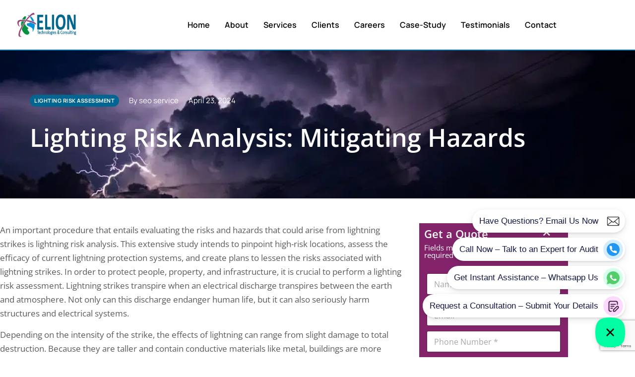

--- FILE ---
content_type: text/html; charset=utf-8
request_url: https://www.google.com/recaptcha/api2/anchor?ar=1&k=6Lf9J1QrAAAAAPuK80sY0M6aB0_ivJNMSGwDyWkI&co=aHR0cHM6Ly9lbGlvbi5jby5pbjo0NDM.&hl=en&v=PoyoqOPhxBO7pBk68S4YbpHZ&size=invisible&anchor-ms=20000&execute-ms=30000&cb=xnsenpsi5sqe
body_size: 48585
content:
<!DOCTYPE HTML><html dir="ltr" lang="en"><head><meta http-equiv="Content-Type" content="text/html; charset=UTF-8">
<meta http-equiv="X-UA-Compatible" content="IE=edge">
<title>reCAPTCHA</title>
<style type="text/css">
/* cyrillic-ext */
@font-face {
  font-family: 'Roboto';
  font-style: normal;
  font-weight: 400;
  font-stretch: 100%;
  src: url(//fonts.gstatic.com/s/roboto/v48/KFO7CnqEu92Fr1ME7kSn66aGLdTylUAMa3GUBHMdazTgWw.woff2) format('woff2');
  unicode-range: U+0460-052F, U+1C80-1C8A, U+20B4, U+2DE0-2DFF, U+A640-A69F, U+FE2E-FE2F;
}
/* cyrillic */
@font-face {
  font-family: 'Roboto';
  font-style: normal;
  font-weight: 400;
  font-stretch: 100%;
  src: url(//fonts.gstatic.com/s/roboto/v48/KFO7CnqEu92Fr1ME7kSn66aGLdTylUAMa3iUBHMdazTgWw.woff2) format('woff2');
  unicode-range: U+0301, U+0400-045F, U+0490-0491, U+04B0-04B1, U+2116;
}
/* greek-ext */
@font-face {
  font-family: 'Roboto';
  font-style: normal;
  font-weight: 400;
  font-stretch: 100%;
  src: url(//fonts.gstatic.com/s/roboto/v48/KFO7CnqEu92Fr1ME7kSn66aGLdTylUAMa3CUBHMdazTgWw.woff2) format('woff2');
  unicode-range: U+1F00-1FFF;
}
/* greek */
@font-face {
  font-family: 'Roboto';
  font-style: normal;
  font-weight: 400;
  font-stretch: 100%;
  src: url(//fonts.gstatic.com/s/roboto/v48/KFO7CnqEu92Fr1ME7kSn66aGLdTylUAMa3-UBHMdazTgWw.woff2) format('woff2');
  unicode-range: U+0370-0377, U+037A-037F, U+0384-038A, U+038C, U+038E-03A1, U+03A3-03FF;
}
/* math */
@font-face {
  font-family: 'Roboto';
  font-style: normal;
  font-weight: 400;
  font-stretch: 100%;
  src: url(//fonts.gstatic.com/s/roboto/v48/KFO7CnqEu92Fr1ME7kSn66aGLdTylUAMawCUBHMdazTgWw.woff2) format('woff2');
  unicode-range: U+0302-0303, U+0305, U+0307-0308, U+0310, U+0312, U+0315, U+031A, U+0326-0327, U+032C, U+032F-0330, U+0332-0333, U+0338, U+033A, U+0346, U+034D, U+0391-03A1, U+03A3-03A9, U+03B1-03C9, U+03D1, U+03D5-03D6, U+03F0-03F1, U+03F4-03F5, U+2016-2017, U+2034-2038, U+203C, U+2040, U+2043, U+2047, U+2050, U+2057, U+205F, U+2070-2071, U+2074-208E, U+2090-209C, U+20D0-20DC, U+20E1, U+20E5-20EF, U+2100-2112, U+2114-2115, U+2117-2121, U+2123-214F, U+2190, U+2192, U+2194-21AE, U+21B0-21E5, U+21F1-21F2, U+21F4-2211, U+2213-2214, U+2216-22FF, U+2308-230B, U+2310, U+2319, U+231C-2321, U+2336-237A, U+237C, U+2395, U+239B-23B7, U+23D0, U+23DC-23E1, U+2474-2475, U+25AF, U+25B3, U+25B7, U+25BD, U+25C1, U+25CA, U+25CC, U+25FB, U+266D-266F, U+27C0-27FF, U+2900-2AFF, U+2B0E-2B11, U+2B30-2B4C, U+2BFE, U+3030, U+FF5B, U+FF5D, U+1D400-1D7FF, U+1EE00-1EEFF;
}
/* symbols */
@font-face {
  font-family: 'Roboto';
  font-style: normal;
  font-weight: 400;
  font-stretch: 100%;
  src: url(//fonts.gstatic.com/s/roboto/v48/KFO7CnqEu92Fr1ME7kSn66aGLdTylUAMaxKUBHMdazTgWw.woff2) format('woff2');
  unicode-range: U+0001-000C, U+000E-001F, U+007F-009F, U+20DD-20E0, U+20E2-20E4, U+2150-218F, U+2190, U+2192, U+2194-2199, U+21AF, U+21E6-21F0, U+21F3, U+2218-2219, U+2299, U+22C4-22C6, U+2300-243F, U+2440-244A, U+2460-24FF, U+25A0-27BF, U+2800-28FF, U+2921-2922, U+2981, U+29BF, U+29EB, U+2B00-2BFF, U+4DC0-4DFF, U+FFF9-FFFB, U+10140-1018E, U+10190-1019C, U+101A0, U+101D0-101FD, U+102E0-102FB, U+10E60-10E7E, U+1D2C0-1D2D3, U+1D2E0-1D37F, U+1F000-1F0FF, U+1F100-1F1AD, U+1F1E6-1F1FF, U+1F30D-1F30F, U+1F315, U+1F31C, U+1F31E, U+1F320-1F32C, U+1F336, U+1F378, U+1F37D, U+1F382, U+1F393-1F39F, U+1F3A7-1F3A8, U+1F3AC-1F3AF, U+1F3C2, U+1F3C4-1F3C6, U+1F3CA-1F3CE, U+1F3D4-1F3E0, U+1F3ED, U+1F3F1-1F3F3, U+1F3F5-1F3F7, U+1F408, U+1F415, U+1F41F, U+1F426, U+1F43F, U+1F441-1F442, U+1F444, U+1F446-1F449, U+1F44C-1F44E, U+1F453, U+1F46A, U+1F47D, U+1F4A3, U+1F4B0, U+1F4B3, U+1F4B9, U+1F4BB, U+1F4BF, U+1F4C8-1F4CB, U+1F4D6, U+1F4DA, U+1F4DF, U+1F4E3-1F4E6, U+1F4EA-1F4ED, U+1F4F7, U+1F4F9-1F4FB, U+1F4FD-1F4FE, U+1F503, U+1F507-1F50B, U+1F50D, U+1F512-1F513, U+1F53E-1F54A, U+1F54F-1F5FA, U+1F610, U+1F650-1F67F, U+1F687, U+1F68D, U+1F691, U+1F694, U+1F698, U+1F6AD, U+1F6B2, U+1F6B9-1F6BA, U+1F6BC, U+1F6C6-1F6CF, U+1F6D3-1F6D7, U+1F6E0-1F6EA, U+1F6F0-1F6F3, U+1F6F7-1F6FC, U+1F700-1F7FF, U+1F800-1F80B, U+1F810-1F847, U+1F850-1F859, U+1F860-1F887, U+1F890-1F8AD, U+1F8B0-1F8BB, U+1F8C0-1F8C1, U+1F900-1F90B, U+1F93B, U+1F946, U+1F984, U+1F996, U+1F9E9, U+1FA00-1FA6F, U+1FA70-1FA7C, U+1FA80-1FA89, U+1FA8F-1FAC6, U+1FACE-1FADC, U+1FADF-1FAE9, U+1FAF0-1FAF8, U+1FB00-1FBFF;
}
/* vietnamese */
@font-face {
  font-family: 'Roboto';
  font-style: normal;
  font-weight: 400;
  font-stretch: 100%;
  src: url(//fonts.gstatic.com/s/roboto/v48/KFO7CnqEu92Fr1ME7kSn66aGLdTylUAMa3OUBHMdazTgWw.woff2) format('woff2');
  unicode-range: U+0102-0103, U+0110-0111, U+0128-0129, U+0168-0169, U+01A0-01A1, U+01AF-01B0, U+0300-0301, U+0303-0304, U+0308-0309, U+0323, U+0329, U+1EA0-1EF9, U+20AB;
}
/* latin-ext */
@font-face {
  font-family: 'Roboto';
  font-style: normal;
  font-weight: 400;
  font-stretch: 100%;
  src: url(//fonts.gstatic.com/s/roboto/v48/KFO7CnqEu92Fr1ME7kSn66aGLdTylUAMa3KUBHMdazTgWw.woff2) format('woff2');
  unicode-range: U+0100-02BA, U+02BD-02C5, U+02C7-02CC, U+02CE-02D7, U+02DD-02FF, U+0304, U+0308, U+0329, U+1D00-1DBF, U+1E00-1E9F, U+1EF2-1EFF, U+2020, U+20A0-20AB, U+20AD-20C0, U+2113, U+2C60-2C7F, U+A720-A7FF;
}
/* latin */
@font-face {
  font-family: 'Roboto';
  font-style: normal;
  font-weight: 400;
  font-stretch: 100%;
  src: url(//fonts.gstatic.com/s/roboto/v48/KFO7CnqEu92Fr1ME7kSn66aGLdTylUAMa3yUBHMdazQ.woff2) format('woff2');
  unicode-range: U+0000-00FF, U+0131, U+0152-0153, U+02BB-02BC, U+02C6, U+02DA, U+02DC, U+0304, U+0308, U+0329, U+2000-206F, U+20AC, U+2122, U+2191, U+2193, U+2212, U+2215, U+FEFF, U+FFFD;
}
/* cyrillic-ext */
@font-face {
  font-family: 'Roboto';
  font-style: normal;
  font-weight: 500;
  font-stretch: 100%;
  src: url(//fonts.gstatic.com/s/roboto/v48/KFO7CnqEu92Fr1ME7kSn66aGLdTylUAMa3GUBHMdazTgWw.woff2) format('woff2');
  unicode-range: U+0460-052F, U+1C80-1C8A, U+20B4, U+2DE0-2DFF, U+A640-A69F, U+FE2E-FE2F;
}
/* cyrillic */
@font-face {
  font-family: 'Roboto';
  font-style: normal;
  font-weight: 500;
  font-stretch: 100%;
  src: url(//fonts.gstatic.com/s/roboto/v48/KFO7CnqEu92Fr1ME7kSn66aGLdTylUAMa3iUBHMdazTgWw.woff2) format('woff2');
  unicode-range: U+0301, U+0400-045F, U+0490-0491, U+04B0-04B1, U+2116;
}
/* greek-ext */
@font-face {
  font-family: 'Roboto';
  font-style: normal;
  font-weight: 500;
  font-stretch: 100%;
  src: url(//fonts.gstatic.com/s/roboto/v48/KFO7CnqEu92Fr1ME7kSn66aGLdTylUAMa3CUBHMdazTgWw.woff2) format('woff2');
  unicode-range: U+1F00-1FFF;
}
/* greek */
@font-face {
  font-family: 'Roboto';
  font-style: normal;
  font-weight: 500;
  font-stretch: 100%;
  src: url(//fonts.gstatic.com/s/roboto/v48/KFO7CnqEu92Fr1ME7kSn66aGLdTylUAMa3-UBHMdazTgWw.woff2) format('woff2');
  unicode-range: U+0370-0377, U+037A-037F, U+0384-038A, U+038C, U+038E-03A1, U+03A3-03FF;
}
/* math */
@font-face {
  font-family: 'Roboto';
  font-style: normal;
  font-weight: 500;
  font-stretch: 100%;
  src: url(//fonts.gstatic.com/s/roboto/v48/KFO7CnqEu92Fr1ME7kSn66aGLdTylUAMawCUBHMdazTgWw.woff2) format('woff2');
  unicode-range: U+0302-0303, U+0305, U+0307-0308, U+0310, U+0312, U+0315, U+031A, U+0326-0327, U+032C, U+032F-0330, U+0332-0333, U+0338, U+033A, U+0346, U+034D, U+0391-03A1, U+03A3-03A9, U+03B1-03C9, U+03D1, U+03D5-03D6, U+03F0-03F1, U+03F4-03F5, U+2016-2017, U+2034-2038, U+203C, U+2040, U+2043, U+2047, U+2050, U+2057, U+205F, U+2070-2071, U+2074-208E, U+2090-209C, U+20D0-20DC, U+20E1, U+20E5-20EF, U+2100-2112, U+2114-2115, U+2117-2121, U+2123-214F, U+2190, U+2192, U+2194-21AE, U+21B0-21E5, U+21F1-21F2, U+21F4-2211, U+2213-2214, U+2216-22FF, U+2308-230B, U+2310, U+2319, U+231C-2321, U+2336-237A, U+237C, U+2395, U+239B-23B7, U+23D0, U+23DC-23E1, U+2474-2475, U+25AF, U+25B3, U+25B7, U+25BD, U+25C1, U+25CA, U+25CC, U+25FB, U+266D-266F, U+27C0-27FF, U+2900-2AFF, U+2B0E-2B11, U+2B30-2B4C, U+2BFE, U+3030, U+FF5B, U+FF5D, U+1D400-1D7FF, U+1EE00-1EEFF;
}
/* symbols */
@font-face {
  font-family: 'Roboto';
  font-style: normal;
  font-weight: 500;
  font-stretch: 100%;
  src: url(//fonts.gstatic.com/s/roboto/v48/KFO7CnqEu92Fr1ME7kSn66aGLdTylUAMaxKUBHMdazTgWw.woff2) format('woff2');
  unicode-range: U+0001-000C, U+000E-001F, U+007F-009F, U+20DD-20E0, U+20E2-20E4, U+2150-218F, U+2190, U+2192, U+2194-2199, U+21AF, U+21E6-21F0, U+21F3, U+2218-2219, U+2299, U+22C4-22C6, U+2300-243F, U+2440-244A, U+2460-24FF, U+25A0-27BF, U+2800-28FF, U+2921-2922, U+2981, U+29BF, U+29EB, U+2B00-2BFF, U+4DC0-4DFF, U+FFF9-FFFB, U+10140-1018E, U+10190-1019C, U+101A0, U+101D0-101FD, U+102E0-102FB, U+10E60-10E7E, U+1D2C0-1D2D3, U+1D2E0-1D37F, U+1F000-1F0FF, U+1F100-1F1AD, U+1F1E6-1F1FF, U+1F30D-1F30F, U+1F315, U+1F31C, U+1F31E, U+1F320-1F32C, U+1F336, U+1F378, U+1F37D, U+1F382, U+1F393-1F39F, U+1F3A7-1F3A8, U+1F3AC-1F3AF, U+1F3C2, U+1F3C4-1F3C6, U+1F3CA-1F3CE, U+1F3D4-1F3E0, U+1F3ED, U+1F3F1-1F3F3, U+1F3F5-1F3F7, U+1F408, U+1F415, U+1F41F, U+1F426, U+1F43F, U+1F441-1F442, U+1F444, U+1F446-1F449, U+1F44C-1F44E, U+1F453, U+1F46A, U+1F47D, U+1F4A3, U+1F4B0, U+1F4B3, U+1F4B9, U+1F4BB, U+1F4BF, U+1F4C8-1F4CB, U+1F4D6, U+1F4DA, U+1F4DF, U+1F4E3-1F4E6, U+1F4EA-1F4ED, U+1F4F7, U+1F4F9-1F4FB, U+1F4FD-1F4FE, U+1F503, U+1F507-1F50B, U+1F50D, U+1F512-1F513, U+1F53E-1F54A, U+1F54F-1F5FA, U+1F610, U+1F650-1F67F, U+1F687, U+1F68D, U+1F691, U+1F694, U+1F698, U+1F6AD, U+1F6B2, U+1F6B9-1F6BA, U+1F6BC, U+1F6C6-1F6CF, U+1F6D3-1F6D7, U+1F6E0-1F6EA, U+1F6F0-1F6F3, U+1F6F7-1F6FC, U+1F700-1F7FF, U+1F800-1F80B, U+1F810-1F847, U+1F850-1F859, U+1F860-1F887, U+1F890-1F8AD, U+1F8B0-1F8BB, U+1F8C0-1F8C1, U+1F900-1F90B, U+1F93B, U+1F946, U+1F984, U+1F996, U+1F9E9, U+1FA00-1FA6F, U+1FA70-1FA7C, U+1FA80-1FA89, U+1FA8F-1FAC6, U+1FACE-1FADC, U+1FADF-1FAE9, U+1FAF0-1FAF8, U+1FB00-1FBFF;
}
/* vietnamese */
@font-face {
  font-family: 'Roboto';
  font-style: normal;
  font-weight: 500;
  font-stretch: 100%;
  src: url(//fonts.gstatic.com/s/roboto/v48/KFO7CnqEu92Fr1ME7kSn66aGLdTylUAMa3OUBHMdazTgWw.woff2) format('woff2');
  unicode-range: U+0102-0103, U+0110-0111, U+0128-0129, U+0168-0169, U+01A0-01A1, U+01AF-01B0, U+0300-0301, U+0303-0304, U+0308-0309, U+0323, U+0329, U+1EA0-1EF9, U+20AB;
}
/* latin-ext */
@font-face {
  font-family: 'Roboto';
  font-style: normal;
  font-weight: 500;
  font-stretch: 100%;
  src: url(//fonts.gstatic.com/s/roboto/v48/KFO7CnqEu92Fr1ME7kSn66aGLdTylUAMa3KUBHMdazTgWw.woff2) format('woff2');
  unicode-range: U+0100-02BA, U+02BD-02C5, U+02C7-02CC, U+02CE-02D7, U+02DD-02FF, U+0304, U+0308, U+0329, U+1D00-1DBF, U+1E00-1E9F, U+1EF2-1EFF, U+2020, U+20A0-20AB, U+20AD-20C0, U+2113, U+2C60-2C7F, U+A720-A7FF;
}
/* latin */
@font-face {
  font-family: 'Roboto';
  font-style: normal;
  font-weight: 500;
  font-stretch: 100%;
  src: url(//fonts.gstatic.com/s/roboto/v48/KFO7CnqEu92Fr1ME7kSn66aGLdTylUAMa3yUBHMdazQ.woff2) format('woff2');
  unicode-range: U+0000-00FF, U+0131, U+0152-0153, U+02BB-02BC, U+02C6, U+02DA, U+02DC, U+0304, U+0308, U+0329, U+2000-206F, U+20AC, U+2122, U+2191, U+2193, U+2212, U+2215, U+FEFF, U+FFFD;
}
/* cyrillic-ext */
@font-face {
  font-family: 'Roboto';
  font-style: normal;
  font-weight: 900;
  font-stretch: 100%;
  src: url(//fonts.gstatic.com/s/roboto/v48/KFO7CnqEu92Fr1ME7kSn66aGLdTylUAMa3GUBHMdazTgWw.woff2) format('woff2');
  unicode-range: U+0460-052F, U+1C80-1C8A, U+20B4, U+2DE0-2DFF, U+A640-A69F, U+FE2E-FE2F;
}
/* cyrillic */
@font-face {
  font-family: 'Roboto';
  font-style: normal;
  font-weight: 900;
  font-stretch: 100%;
  src: url(//fonts.gstatic.com/s/roboto/v48/KFO7CnqEu92Fr1ME7kSn66aGLdTylUAMa3iUBHMdazTgWw.woff2) format('woff2');
  unicode-range: U+0301, U+0400-045F, U+0490-0491, U+04B0-04B1, U+2116;
}
/* greek-ext */
@font-face {
  font-family: 'Roboto';
  font-style: normal;
  font-weight: 900;
  font-stretch: 100%;
  src: url(//fonts.gstatic.com/s/roboto/v48/KFO7CnqEu92Fr1ME7kSn66aGLdTylUAMa3CUBHMdazTgWw.woff2) format('woff2');
  unicode-range: U+1F00-1FFF;
}
/* greek */
@font-face {
  font-family: 'Roboto';
  font-style: normal;
  font-weight: 900;
  font-stretch: 100%;
  src: url(//fonts.gstatic.com/s/roboto/v48/KFO7CnqEu92Fr1ME7kSn66aGLdTylUAMa3-UBHMdazTgWw.woff2) format('woff2');
  unicode-range: U+0370-0377, U+037A-037F, U+0384-038A, U+038C, U+038E-03A1, U+03A3-03FF;
}
/* math */
@font-face {
  font-family: 'Roboto';
  font-style: normal;
  font-weight: 900;
  font-stretch: 100%;
  src: url(//fonts.gstatic.com/s/roboto/v48/KFO7CnqEu92Fr1ME7kSn66aGLdTylUAMawCUBHMdazTgWw.woff2) format('woff2');
  unicode-range: U+0302-0303, U+0305, U+0307-0308, U+0310, U+0312, U+0315, U+031A, U+0326-0327, U+032C, U+032F-0330, U+0332-0333, U+0338, U+033A, U+0346, U+034D, U+0391-03A1, U+03A3-03A9, U+03B1-03C9, U+03D1, U+03D5-03D6, U+03F0-03F1, U+03F4-03F5, U+2016-2017, U+2034-2038, U+203C, U+2040, U+2043, U+2047, U+2050, U+2057, U+205F, U+2070-2071, U+2074-208E, U+2090-209C, U+20D0-20DC, U+20E1, U+20E5-20EF, U+2100-2112, U+2114-2115, U+2117-2121, U+2123-214F, U+2190, U+2192, U+2194-21AE, U+21B0-21E5, U+21F1-21F2, U+21F4-2211, U+2213-2214, U+2216-22FF, U+2308-230B, U+2310, U+2319, U+231C-2321, U+2336-237A, U+237C, U+2395, U+239B-23B7, U+23D0, U+23DC-23E1, U+2474-2475, U+25AF, U+25B3, U+25B7, U+25BD, U+25C1, U+25CA, U+25CC, U+25FB, U+266D-266F, U+27C0-27FF, U+2900-2AFF, U+2B0E-2B11, U+2B30-2B4C, U+2BFE, U+3030, U+FF5B, U+FF5D, U+1D400-1D7FF, U+1EE00-1EEFF;
}
/* symbols */
@font-face {
  font-family: 'Roboto';
  font-style: normal;
  font-weight: 900;
  font-stretch: 100%;
  src: url(//fonts.gstatic.com/s/roboto/v48/KFO7CnqEu92Fr1ME7kSn66aGLdTylUAMaxKUBHMdazTgWw.woff2) format('woff2');
  unicode-range: U+0001-000C, U+000E-001F, U+007F-009F, U+20DD-20E0, U+20E2-20E4, U+2150-218F, U+2190, U+2192, U+2194-2199, U+21AF, U+21E6-21F0, U+21F3, U+2218-2219, U+2299, U+22C4-22C6, U+2300-243F, U+2440-244A, U+2460-24FF, U+25A0-27BF, U+2800-28FF, U+2921-2922, U+2981, U+29BF, U+29EB, U+2B00-2BFF, U+4DC0-4DFF, U+FFF9-FFFB, U+10140-1018E, U+10190-1019C, U+101A0, U+101D0-101FD, U+102E0-102FB, U+10E60-10E7E, U+1D2C0-1D2D3, U+1D2E0-1D37F, U+1F000-1F0FF, U+1F100-1F1AD, U+1F1E6-1F1FF, U+1F30D-1F30F, U+1F315, U+1F31C, U+1F31E, U+1F320-1F32C, U+1F336, U+1F378, U+1F37D, U+1F382, U+1F393-1F39F, U+1F3A7-1F3A8, U+1F3AC-1F3AF, U+1F3C2, U+1F3C4-1F3C6, U+1F3CA-1F3CE, U+1F3D4-1F3E0, U+1F3ED, U+1F3F1-1F3F3, U+1F3F5-1F3F7, U+1F408, U+1F415, U+1F41F, U+1F426, U+1F43F, U+1F441-1F442, U+1F444, U+1F446-1F449, U+1F44C-1F44E, U+1F453, U+1F46A, U+1F47D, U+1F4A3, U+1F4B0, U+1F4B3, U+1F4B9, U+1F4BB, U+1F4BF, U+1F4C8-1F4CB, U+1F4D6, U+1F4DA, U+1F4DF, U+1F4E3-1F4E6, U+1F4EA-1F4ED, U+1F4F7, U+1F4F9-1F4FB, U+1F4FD-1F4FE, U+1F503, U+1F507-1F50B, U+1F50D, U+1F512-1F513, U+1F53E-1F54A, U+1F54F-1F5FA, U+1F610, U+1F650-1F67F, U+1F687, U+1F68D, U+1F691, U+1F694, U+1F698, U+1F6AD, U+1F6B2, U+1F6B9-1F6BA, U+1F6BC, U+1F6C6-1F6CF, U+1F6D3-1F6D7, U+1F6E0-1F6EA, U+1F6F0-1F6F3, U+1F6F7-1F6FC, U+1F700-1F7FF, U+1F800-1F80B, U+1F810-1F847, U+1F850-1F859, U+1F860-1F887, U+1F890-1F8AD, U+1F8B0-1F8BB, U+1F8C0-1F8C1, U+1F900-1F90B, U+1F93B, U+1F946, U+1F984, U+1F996, U+1F9E9, U+1FA00-1FA6F, U+1FA70-1FA7C, U+1FA80-1FA89, U+1FA8F-1FAC6, U+1FACE-1FADC, U+1FADF-1FAE9, U+1FAF0-1FAF8, U+1FB00-1FBFF;
}
/* vietnamese */
@font-face {
  font-family: 'Roboto';
  font-style: normal;
  font-weight: 900;
  font-stretch: 100%;
  src: url(//fonts.gstatic.com/s/roboto/v48/KFO7CnqEu92Fr1ME7kSn66aGLdTylUAMa3OUBHMdazTgWw.woff2) format('woff2');
  unicode-range: U+0102-0103, U+0110-0111, U+0128-0129, U+0168-0169, U+01A0-01A1, U+01AF-01B0, U+0300-0301, U+0303-0304, U+0308-0309, U+0323, U+0329, U+1EA0-1EF9, U+20AB;
}
/* latin-ext */
@font-face {
  font-family: 'Roboto';
  font-style: normal;
  font-weight: 900;
  font-stretch: 100%;
  src: url(//fonts.gstatic.com/s/roboto/v48/KFO7CnqEu92Fr1ME7kSn66aGLdTylUAMa3KUBHMdazTgWw.woff2) format('woff2');
  unicode-range: U+0100-02BA, U+02BD-02C5, U+02C7-02CC, U+02CE-02D7, U+02DD-02FF, U+0304, U+0308, U+0329, U+1D00-1DBF, U+1E00-1E9F, U+1EF2-1EFF, U+2020, U+20A0-20AB, U+20AD-20C0, U+2113, U+2C60-2C7F, U+A720-A7FF;
}
/* latin */
@font-face {
  font-family: 'Roboto';
  font-style: normal;
  font-weight: 900;
  font-stretch: 100%;
  src: url(//fonts.gstatic.com/s/roboto/v48/KFO7CnqEu92Fr1ME7kSn66aGLdTylUAMa3yUBHMdazQ.woff2) format('woff2');
  unicode-range: U+0000-00FF, U+0131, U+0152-0153, U+02BB-02BC, U+02C6, U+02DA, U+02DC, U+0304, U+0308, U+0329, U+2000-206F, U+20AC, U+2122, U+2191, U+2193, U+2212, U+2215, U+FEFF, U+FFFD;
}

</style>
<link rel="stylesheet" type="text/css" href="https://www.gstatic.com/recaptcha/releases/PoyoqOPhxBO7pBk68S4YbpHZ/styles__ltr.css">
<script nonce="YpSt3jBKDdbfoSmpLzNRiw" type="text/javascript">window['__recaptcha_api'] = 'https://www.google.com/recaptcha/api2/';</script>
<script type="text/javascript" src="https://www.gstatic.com/recaptcha/releases/PoyoqOPhxBO7pBk68S4YbpHZ/recaptcha__en.js" nonce="YpSt3jBKDdbfoSmpLzNRiw">
      
    </script></head>
<body><div id="rc-anchor-alert" class="rc-anchor-alert"></div>
<input type="hidden" id="recaptcha-token" value="[base64]">
<script type="text/javascript" nonce="YpSt3jBKDdbfoSmpLzNRiw">
      recaptcha.anchor.Main.init("[\x22ainput\x22,[\x22bgdata\x22,\x22\x22,\[base64]/[base64]/bmV3IFpbdF0obVswXSk6Sz09Mj9uZXcgWlt0XShtWzBdLG1bMV0pOks9PTM/bmV3IFpbdF0obVswXSxtWzFdLG1bMl0pOks9PTQ/[base64]/[base64]/[base64]/[base64]/[base64]/[base64]/[base64]/[base64]/[base64]/[base64]/[base64]/[base64]/[base64]/[base64]\\u003d\\u003d\x22,\[base64]\\u003d\\u003d\x22,\[base64]/DiMOHwrwSQSjDhhw9G8OwSsOXw68TwrrCosObK8ORw4PDq2bDsR/ColbCtGrDlMKSBEHDkwpnAWrChsOnwpvDrcKlwq/CksOnwprDkClXeCx3wrHDrxlLWWoSBGEpUsOywrzClRE7wqXDnz1LwqBHRMKiJMOrwqXCnMO5RgnDhsKHEVIlwpfDicOHbBkFw49Cc8Oqwp3DlsO5wqc7w6hRw5/Cl8K0MMO0K28ILcOkwo8ZwrDCucKtTMOXwrfDkGzDtsK7dcKiUcK0w5RLw4XDhT5Qw5LDnsO1w73DklHCmMOndsK6OEVUMxMvZxNrw4toc8KyMMO2w4DCg8OBw7PDqyDDlMKuAmfCoELCtsOKwo50GwUwwr10w61ow43CscOcw7rDu8KZdcOyE3U8w6IQwrZmwqQNw7/DusOLbRzCkcK3fmnCqybDswrDv8O1wqLCsMO7e8KyR8Ojw68pP8OxIcKAw4MJfmbDo1rDtcOjw53DuWICN8Khw7wGQ1s5XzMcw7HCq1jCrkgwPmHDqULCj8KJw5vDhcOGw5TCm3hlwrjDsEHDocOdw7TDvnV4w49YIsOnw7LCl0kQwqXDtMKKw6ZzwofDrlXDnE3DuE/CsMOfwo/DnyTDlMKEXMO6WCvDjcOeXcK5MltIZsK0b8OVw5rDrMKda8KMwo7Dj8K7UcOkw7dlw4LDmsKCw7NoH3DCkMO2w7ZOWMOMRmbDqcO3ACzCsAMkXcOqFkLDnQ4YPcOACcOoYMKtQWMBZQwWw4TDg0IMwrITMsOpw7HCk8Oxw7t/w4h5wonCn8O5OsONw6RRdAzDqsOLPsOWwqwCw44Uw7LDk8Kzwqw9wq/DisKiw4tuw4/DjcKfwr/[base64]/[base64]/CiDoTWcKmEsKAwr1QJAfCgcOgFH41UQBXRTJYCsOdPnjDvTbDtEI2wqXDl2xpwptcwqTCjEjDkDRkUWfDocOVQWHDkX8Iw7nDlSDCqcO9TcKbHT9kw7DDm0zCuRFRwrnCvsOlK8OMBMOFwo/DoMOoYExDLx3Cn8OoHTPDkMKeDcKfC8KuSC/ChGF+woDDtD7CgXzDnhIcwqvDq8KwwpDDi0BTHcOUw5x/cBpFwqZHw5EPAMOuw6YmwrUSCFN3wpZLSsKRw5jCmMO/w682ecO2w5fClsO9wpUPH3/[base64]/Dt8K1bk7DnMKcw5hGB1xfPcOsM8K/Az9RHWDChmDCoCw4w5XDrsKkwol+eSvCqW9GNcK5w4rClTLCiUXCqMKsWMKXwp4TNMKoP191w6xNEcOtETFcwqzDoWA4VnZ4w5rDhHQMwqkXw5pPVHICdMKhw5New69He8KWw7I0HcK4BMKwFgXDscOSfD5pw6fCnsOrIAEFOGzDucOww68/Cikbw7UQwqzDm8KXdcOhw4c2w4jDh1/[base64]/DqcKswpE3b8OTDMOXw4ACw7jDk1bCmcKGw7LCqcOmwr1Dw5rDgcKhZz9qw7HDm8OHw7UtX8OUeXkTw54vNmTDl8Opw7ddXcOBLidXw5zCpHJ+Xkx6GcOKwqXDr0cdw44uZ8KAJ8O7wpLDpnrCjC3CqcO+WsOzVW3Cm8Kowq/ChlcRw4h9w6kYDsKKwpsjcjXCs0wuehpPZsKpwpDChwxaWnsBworCpsOTVcOMw4TCvmTDrR/Dt8OowqIBGgVnw5Z7McKoYcKBw4vDsFZpZ8KQwoIUXMOqwp7CvSHDgVXDnmo0WMOYw7Ycwpl3wr1TcHTDsMOECHlrO8KMSWwGwqcNGFbCjcKrwr09M8OUwoAVwq7Dq8KVwp8bw5PCqjzCi8OSw7kDwpHDmsKewrhAwqRlfMKIJsK/Mh1IwrHDncOIw6bDoXrChAMIwrjCjjoYPMOHXXA5w55cwoZPDU/DgWlXw7xFwpjCi8KKw4XCnnRmO8KEw7HCpMKnDMOgKMOSw4cWwr3CgMOVacOWQcOgacKWUm/Cnj9xw5DDscKCw7jDqjrCosK6w49OD1TDjCtqwqVRIlfCiwjDr8O/HnBiTcKUK8K/w4zDl0xOwq/CrHLDjBPDtsOJwoI1Qm/CtMKuTzBYwoICwog8w5nCsMKceiRiwoXCrsKrw5UlTn3Dh8OGw5HCnBpAw4vDi8OsFjRqd8OPT8OrwpbDlGvClcOLwpPDs8KAK8OQT8OmCMOKw6HCtxbDnVJZwpnCgndSPxF/wqFiQz0/wozCrnHDtsOmI8OracOOXcOcwqXCn8KOa8Oxw6LChsOKfsOJw57DrcKcPxjDlC/Cp1fDpA1eWAwYwpbDgQbClsOqwrHCncOFwq1/NMKrwqlITjdDwpl9w552wpDChF0cwq7CuRECQMOSw43CtMKnMw/Cr8OkNcKcJ8K8NxJ4Z2zCrsKuWMKDwoJbw77Clw1Twpk4w5HCkcK8RH5ESD4cw7nDmQbCpETCnn/Cn8ODQsKnwrHDpSDDscKAXkjDlgB2w4ISb8KZwpnDn8OsJsOewqvChsK4GnrCgjrCnxPCuX3DjwYuw5Y7RsOkdcKjw4kuXcK8wrLCvcO/wqwUEnHDhcOXBBNqBcOZe8OPfQnCpVHCpMO5w7FWN2HCkilGwosXM8OgK3FzwqvDssOvcsKSw6DCtRpoFcKOelwBecKfATDDnMK3M3TChMKbwrAebsKxw5fDk8OPE0EqWD/Dm3c1dsKRaGvCkcOXwrrDl8OTNsO3w49LScOIVsOAejAPLC7Cr1Vrw7x1wr7DmsOYDsO9fsOSWSJCeB/Cnno4wrXCgUfDiyAHcU0uw7ZRR8Kiw4N3BRvCo8OyTsKSZ8ONOsKhbllgPzDDp1vDt8O1W8KkZsKpw6zCvBHCm8KaQCQ2PmPCqcKYVxAhE2wnGcKcwp3DkxXCgmXDqBMVwpEgw6bDsxPCiWpaIMOaw57DiGnDhsKCLQvClRB+wpXDhcKAwoB/w6VrXcOfwqfCjcO5GjwOSnfCvH4cwrhAw4d+A8KXw53DmcKMw70bw78lZSdfZ1/[base64]/w7kCwppQwqk7w6VfJsKoLVlmwqPCncOCwo/CkMK6YwcTwqLCm8ONw4gdez/CgcOLwphjVsO5VlpiaMKdeT9ow5QgFsOOC3FiX8KMw4Z4CcKpbSvCnU09w7J7wpXDs8O+w43CgG/DrcKaP8KjwqbCisKEeDfDkMOjwoDCmzHCq31Zw7bDpBhFw7dXYj3Cr8Khwp/DjmvDlnbCtMK8wqhtw4Qew4Q0wqYwwp3DthQWUcOLKMONw4jCo3R5w5siwrELGMK6wpbCvm7DhMKtOMO1IMKXwovDlH/DliR6wrTCocOWw6chwqZRw7fCq8KMcQDDglBQHlbClz7CjhTCrW1JO0HDrMKeLzJFwrLCnl3DiMO6KcKcQ2FWV8OhRcOJw7DCgE7DkcOABcOSw7/Cu8Khw5ZDOHbCtsKqw6N7w4DDhMOFM8OVa8OQwr3DlcOywo8QSMO3JcK9ecOBwoQyw5B+YmQqQz/CpcKIJWXDgMOew7xtwrLDhMOfb0TDh1Z/wpvCtxswEEseaMKLdcKcXUFpw4/DjHBhw5rCjjRYDMKfTxXDlcO4wq4Nwp1ZwrkBw6nClsKrwojDiWLCnEZAw5tWTMKYVHLDtsK+KsOkC1XCnw8vwq7CoSbCmsKnw7/DvlxYRDHCv8Kvw6BQcsKRwo9GwonDrWLDhxUNw7dBw7olwo3DoQpgw6YiHsKiUQdMew/DusOfOQjChsO3w6Nrwotowq7Cs8Ocw6toVsO/w65fch3DhcOvw7EJwrULScOiwqlMFcK/wpfCqGPDrEzDtsOawo0GaH8bw6hgA8KeQlc4wrQ2PsKswqDCok95GcOQRcKoWsO9D8OoGi7DjUDDj8O2J8K7JltAw6ZRGDDDrcKSwrhtXMK0MsO7w4zDnw7Cuh3DmlhATMK0PcKUwo/DglHCmAMvfnvDlxQiwrx9w51BwrXCt2LDtMKeHxDDqMKMwqlWQMOowo3DtjTDvcKbwoEowpdFWcKaesOEBcOnOMKuJMOJLXvDq0/DnsO9w4vDoX3CjmI/wpsrKQLDoMOrw5LCoMOlKGXDngDChsKGw7vDgn1HAsKxw5d1w47DgC7DhsKkwr5Qwp8ccmvDgS0gdx/DhsOiDcOUJcKNwq/[base64]/ColjDusKlKMOMAXoDWF4RB8Ogw4ldw6Z0XsK7woPCrHQuDyVVw5/Cq0NSY3XDuXMiwovCukQhHcKgNMKRwqHDiBFuwq8KwpLChcKmwq7DvmQ1woIIw6k6wpjCpClMw5lGATgSw6s6MMOVw47Dk3Erw5kXIMOewq/ChsOMwqjCpHpWS2coNwfCncOifjbDtAV0XsKmB8ObwqU3w5LDtsO9HgFIR8KdYcOgGMOow5MOwrrCosOGD8K0IcO4woZHdgFHw6UMwpJsWRkFHWzCsMKGS2/DiMK0wrHCmRfDkMKJwqDDmDAddTIow4HDs8OAH0kbw6ABGDoiQjLCjwo+wqPDsMOzEmwBQnEtw6jCoQLCqBHCl8K2w7/DlSxlw51mwo0jA8OtwpTDklxkwrExP2d9woEXAMKzBg7DqRggw6I5w7zCnH5+KDV8wroBSsOyImIZDMKIW8K/FjFIw7/DmcKowo4mMlDDlCDDv1PCsmYEHwfCjzPCjsK8OcOPwq4zFg8Rw49mPyjCjhFYfyVREB9wWAIawqB6wpJrw443AsKWV8O1cRXDtxcQHnfCucOyw5DCjsOKwpkgZsORFELCsiXDhU9XwrdNXsO2DRttw6skw4fDtMOgwoBLd05iw5o2WWXDosKxWjkUZ1c/QUlkbBF5wqBsw5bCrA5sw7cNw4Y/wowBw7xNwpk6wqAEw5rDrg7CuyhIw6jDnG5LCQYFUmVjwoBiP1A7VG/CosOEw6HDiTnDt2PDlRLCjnkuAlp/Y8OowpbDriEfRcOSw78FwqvDoMOTw5ZbwrBeOMORRsKuezbCr8KBwoVHJ8KXw4Z/wp3CmnbDscO0PkvCllQoeFTCocOmP8Kmw4cTwofDrsOcw4nCucKLHcOBw4Fvw4zCvTvChcOLworDisK4wrxpw7JdaS4SwrsodcOxCsOgw7huw5zCkMKJw6Q/[base64]/DoMOKw5M+w6bCnHE9w5FwwqdiOGTCisKLwpAew5hIwolUw5lqw5N9wqw7VwQnwqvCogfDkcKpwoTDvVMCAMO1w4zDhcKzbGcoEW/CgMKRWXTDpsKxNMKtwqrCvwxQPcKXwoB7KMOow5F+X8KtBMOBAFxywrHDh8OzwqrCj3AOwqRBwqbCnDjDs8KZU1Vww4lWw6NSI2/Du8OpR3vCiy9UwoVcw6w8f8OfZBQ+w4jCgsKZMsKuw6tCw5NpbgcYfDLDiGoiHsO0QxbDhcOFSMOFTltRIMKfPcKbw4bCmxHCgMOrw6Ujw5BlCnxzw5XDshINT8O5wpkZwqrDksKcJXIgw5/DgzJgw6zDpBhyOk7CtHDCo8OKY21pw4HDu8Oew7UQwq7DnXrCpEXCiUbDkkR1PRbCgcKGw5t1D8OeDghPwqgPw64xwr/DrQgLA8Oww7rDgcK+w7zDisKQEMKJHsOeL8O0acKgMsKjw4/Dj8KyYsOccjBjwo3ChcKXIMKBf8KkfgfDpjHClcOGwojCksOIPHMKw47DoMKFw7pbw6/ClMK9wrrDlcKif1vDgnvDt17DqWzDsMK3DTTCiUUOXsOaw4IYM8OeQsKjw5UewpPDhFbDjFwbw5PCm8Kew6UBWsKQHxgFA8OiQF/CsBDDq8OwTjsgUMKNGzktwoVnYWrDlXc+NzTCncOIwq0iZUDCoUrCq2fDiAkRw6F7w6PDusKzw5rChMOrw7DDoU/Ct8KNAmnDvMKtfsKywokOSMK6VsO1w5oJw5okMynDjQvDjnF+RsKlP03DnTzDpCoETC5ewrwewoxkwoEWw7HDgDHDj8OXw4oKf8OJAUjCjAMrwo/DgMO8dHVXK8OSBMOZZEDDtsKFUg5nw49+GsKudMOuEE5nc8OJwpXDlB1fwow9wrjColzCsVHCqQYTIVrDtMORwpnCh8KSawHCtMKoV0gRMns7w7nCoMKERMKtPRXCsMOKQlR0WgNaw4JIYMOTwobCtcOcw5h/X8OUY2g8wrnDnDxZS8Oowo7CqlR7fxJHwqjDjcOCHsK2w4TCnzMmKMK2AA/DjwnCnV4Cw7IrEsOUV8O5w6XDuhvDv1kFOMOnwqBBRMO+w6TDtMK+wotLEmEhwqDCrcOCYCl6ah3CkAgvb8OBV8KsDVoXw47CphnCvcKIecOrVsKTZMOPG8KoD8KywqZywpx+OxnDjwZGbGfDlQ7DswEXwpcrDi5OajsdFgrCscKXSsOqJ8OCwoHDvw7DuD/DiMOow5rDolR7w6bCucOJw7IMJcKGZcOBwrTCoTPCoFHDpzAGbMKsb0rCuy1wBsKrw6wdw7BBbMK1eBI1w5XClzNwYQQtw7zDi8KXB2DCo8O5wr3DuMO0w6Y2HGtDwpfCrcK8w5tYf8KMw73Dr8KZKMKjwq/[base64]/esOjGcOPJzcmwroKw7t9JMOFwq4IZy/[base64]/[base64]/w58JL8KvAmTDqWDDt8K2wqnCscOkwrlrDsKHfcKHwrLDk8Kyw7JQw53DiTDCgcO8wqF8bioQJTpZw5TCs8ODaMKdQsK/JW/[base64]/[base64]/[base64]/[base64]/Du2laAiTCn8OfcXofYSRywo3DomFOCA4nwp5PL8OgwqsMCsKywosGwp4pX8Ocwq/[base64]/Cv8O5USnCsWhtw4nCrBE8w43DnMK2w5nDlBXCqcOJwo18wpzDg37Cj8KQASYpw7zDoDfDqcKoVMKBQcOKMVbCm153asK2UcOtQjLCmsODw4NCH3zDvGoTQcKVw43DvMKEN8OKEsOOFsK+w4TCj0/[base64]/[base64]/Dv8OyawXDtsKWworDs8O7w5TDrMOeScKRKATDs8K9FcKVwrYUfgzDicOswp0DQsKXwoTChjordcOwccKlwr7Cr8OJKBLCrMK4MsKUw6vClCjCnwTDl8O+FgdBwr7DtsOIQzAUw4RYw7EnHsOPwqtJKsKHwrjDrTPCoj4WN8K/w4zCkwlyw6fCmgFkw6Bnw6B2w4oHJnrDuxrCmUnDtcO3OMOEHcOnwpzCnsKJwqIcwrHDg8KAT8OJw6pXw7hCbzhMABU6woDCmsKdLxjCu8KoTsKuL8KsFXLCnsOJw4bCtEt2fn7Dq8K6QsKPwr4ifW3DjmpPw4bCpW/Ch1fDo8O5R8Omd1rDvR3CtwDDisOEw6jCsMOJwprCtjw2wpDDpsOBIcObwpFNdsKTScKYw640O8KVwrxEecKFw7LCijEvJxnCjcO7bjNww4xZw4HCnMOlPcKVwqNWw63ClMOWNHkYVsKCBcOgwpzChlLCvsK6w4/CvMOpGMO1woLDh8OqTinCrcKZVcOMwoozKBkbIMO9w7lUAMKtwqbCly3DocKQYRfCi2vCvcKJS8K5wqXDpMKww4hDw5IZw6N3w681w4vCnnVlw7HDnsOdNWRRwpsywoN+w5UOw40YJsK3wrjCpHgAFsKXfMOsw4/Dj8KONg3CoXLCjMOFAMKhSVjCv8OBwqjDn8O2eFXDumkvwrwJw63ClgVTwo0XQgHDkMKhP8Oawp/CqT0mwrs/BzzCkCbCliYpGsOeAjDDkwHDimXDi8KPTMKnc3DDl8OMIhUJc8KRVE/CqcKlacOodMO8woFwdTvDpsKoLMOqKcOKwoTDtMK0wpjDkHHCs1IfG8OTTz7DmsKEwrJXwpbCv8Kfw7/Cv1QPw54Vwp3CplzDtTZUGxpRF8ORw6PDrsOzH8OTPsO3T8OINhhBQzh2GcKVwoNGQDrDicKKwrnDvFUUw7TCtghrd8KSVx3Dv8Kmw6PDhsK8SS1rPMKOU1/DqhYLw7LCpcKAL8O+wo/DnyfCm0/DkVPDqyjCjcOQw4XCqsKIw64lwo7Do2/Dt8OlOz5BwqAZwo/DnsK3wrrCrcO2w5Z/[base64]/CkSPDgsKJYzloN8KZGcO+w6TCjsKrFVENwqs/w6DCvsO7TcOtVMKcwrwDeVjDtUBKN8OOw4xVw63DqMObTcKiwpXDmiNaf0XDjMKfwqfCmjzDhsKjbsOIM8OSTDbDssOcwofDn8ORw4LCtMKmNVHDljFowrgbasK/I8OdShjCowcnfkINwrPCiBcfVBg/SMKtAsKiw7w5woBOf8KVPCnClWPCt8KWTx3CgU1jQcOYwr3CqW3Dk8KZw4hbbBPCtMOkwqXDmn4gwqXDv1LDtcK7w5nCqj3Ch2TDosKDwoxAWsO2Q8KVw7A/GkjCh3R1YsOQwo0+woLDsHrDlGHDhcO6wrXDrmfDrcKIw7nDr8KzbXloCsKHw4nChMOqUWbDvXTCt8KRaHnCtMKMYsOkwr7Di37Dk8O1w57CjSdWw78sw43CpsOdwrXCqktUSDTDlHvDrsKpI8OVDwVcZDs1ccK6wqRVwqPCv3wPw4gIwqNNK0Jaw7s1PiHDhT/DgDR/[base64]/DkMOeD8Kvw69dAVjCk15Jc8OBw7DDv8KgwqrCu8OEwpPCiMOKdQrCrMKTLsKnworCuAgfK8O1w6zCpsKPwovClkTCj8OnMilDaMOZJcK/[base64]/CksKVP8OHEMKVwo/CiQ/Cs8K5w6XCtBjDqcO6w6vDlsObw5pjw7URZMOTVgXCrcKdw47Cn3nDo8Ofw4vDpX85H8Ogw6nDmCjCqX3CqsKfDUjDoSvCkMOQZXDCm1tvYsKZwonDnQ0waC3Dt8KKw6M1Xnwawr/Dvz3DpEN3Bntpw5TCqB82W1BFFRLCkANVw6jDqgjClx/DnMK/wrbCnnQgwoxvbMOsw4bCo8KFwpbDhmcJw7N2w73Dr8KwPz8vwqTDscOIwoPCtUbCosKfPghcwpBgXwgVw4PDpzQSw716w50KRcKLdFo3wpN4AMOyw48jHcKHwp/Do8OawqIEw7zCgMOhAMK0woTDvMKIE8O0TMKMw7gRwpjCgx1bDATDlTlQAgbDkcOCwpTDhsOVw5vCmMOlwoHDvHRGw57CmMKQw4XDjGJVdsO5JQUydyjDihPDgVrDssK8V8OiQCo2DsObw70NCsKXMcOmw60LF8Kvw4HDssKNwr59TysvIWkGwqbCkVEARcObWU/[base64]/JcOGwog2akHCjsK9R2fCrsO0asOKJMOuOMOtF1LCjsK4wpvCs8K5woHChxASwrNVw59Ew4ITT8Kmw6QwKHfDl8OTQk/CuhsXKRtgSwTDoMKTw7XCg8O0wqjCgG/Chg4nIDvCm0hsTsKdw4TDksKewpbDg8OqFsOQeCbDhcKNw5sHw4x+EcO/[base64]/wpXDhsO6wo3CrMKowqgIw4B3AgBjFcO/wqTDvisFw4DDqsKoeMKYw5jDoMOQwozDsMOuwpDDqMK0woXCjBfDi0jCrsKSwoRxS8Oxwp8zEXjDiS0MOx3DmMO3fcKXbMOjwqTDjD5YY8OsKnjDv8OvV8O2woo0wotsw68kJcODwq0MfMO5TmhCwolDwqbDpgHDlBw4CU/DjGPDoRsQw7MRwqbDlEs6wqvDqsK6woULEULDjjPDrsOyD2bDiMKgwpAlbMOiw4fDhy9jw605wpHCtsOhw6Mrw4lNHHfClQshw45cwpXDlcOcWXzCh3AQFUbCuMKwwoYsw6HCrDfDm8Oqw5DCoMKvJEIdwoVuw5w+PcOOVcOpw47CisKnwpHChsOMw4AscV/CuFtTK2Niw6FSHsK3w4NSwoZswo3DkcKqTMO7WzTDnF7CmR/CqsKzOlkyw6HCu8OuUkbDoQQ/[base64]/Dmxp9T8KLTsKbwpHDkWIgdgnDlcKLwoXDrMKCwqI8ASjDig3CgXUlGUg4wp1WQMKuw6DCrsKGwqrCpMOgw6PCssKlBcKYw4YEDMKAfxE+VhrCuMKPw4F/[base64]/CocOwOMOdEV8twrN5w6zDk8OYwqnDgnBCVSU5GDVKw6txwqAJw44yesKCwqdNwpgSw4PCgMO/I8OFIg8wHifDgMOswpQlFsKBw781QMOvw6BGPcKBIMOnXcOPHMKEwpTDiQzDjsKzfDp7acO2wplMwrrCsVJyXsKLwrwxIh3CnHstFTIvbWDDv8K9w6TCll3ChsOFw4MFwpoJwq4uNsOWwrE/w6Ykw6nDjHZ5JMKrw4Y3w5k4wq/ClUUqc1rCu8OvSwcIw4jCiMO0w5TClHvDr8OGaVALZhBxwow9w4HDvyvCryxpwrJGCnrCm8KLQcOQUcKcwqDDgcKnwojCsAPDulhMw6DDvcKXwqJCdMK1Lm3CkMO5UEXDijBJwqhpwpsmLyHCkFtYw4TCmsKawq8vw78OwqnCjVVrA8K+w4c6w4F8wro/XgDCoWrDkANuw5fChsKcw6TCh1kiwo5lKCfDjA7Cj8KoY8Ovw5nDuhzCucOmwrUFwqMdwrpcCkzCgg80eMO7woJfFWXDocOlwqlswql/[base64]/w6bCsMOkw5rDjDZPw41MFMKLE8KlVMKgZ8O/T23CjlFMZiAPwpTCvMOqJMO6KE3DocKSa8OAw717w4TCpVfCq8OHwpPDqRjCrMKvw6TDlATDmHPDlcOzw7nDnMOZHsKHE8KJw5YiOsK0wq1Sw63Cs8KSZcOQwozCk3AswpLDlRFQw49Pwq/CoC4BwrbDvMOLw7ZSHMK2UcOfBRfCkVYIZTslCsO8VcKWw54+DG/DpRPClUvDlcOkwofDuh1CwqTDh3TCtjfDp8K/VcOHfcKuwqrDmcOBTcOEw6LCu8K/IcK+w4dIwoAdK8K3EMKBc8OEw4JzWm/DhcOVw7HCtWcJHB3ChcKxSMKDwoxBBsKSw6DDgsKAworCu8Kwwq3CiyzChsKTGMKTfMKCA8OqwoIPScOpwp0dwqoRwqQUTTXDk8KtQMOSIy3DnsOIw57CtVcfwpMgL2ozwrzDnSvCj8KYw5Msw5N/[base64]/Ds3V+Rw4MUE1WwrXCocOfMMKNIMOtwoLDkS/DhFfCuA55woc/w7fCoUMuJVdMf8O0EDVrw5fDiH/Cs8KvwqN6wonCi8KVw6HDlMKTw7kOw5bCtlx8w4zCgMOgw4DClsOwwqPDkxYTw4RSw4rDksORw47DtBzCmcOww4YZSRwVRUPDsFoQdynDignDkgVFdsOAwqbDlnfCg3F6JcKQw7B2EsKPMljCssKYwoduN8O/BjfCtcK/woHDrsORwoDCs1LCgU8yVRAlw5bDn8OjUMK/bVMZD8Ogw7BYw77CkMOTwrLDgMK1woPCjMK1OEbCnXoBwqpsw7jDvcKIRjnCpzxQwogvw5jDt8Okw4TChxkXwqbCiQkFwo9pFXTDqcKrw4XCrcOzCn1rZXFRworCpMOlNHrDkBtfw4rCinVOwoHDrcOlImbCpAbCoF/[base64]/[base64]/wqp4wrDCi0rClcOzwp9sI2PCocK5w4vDth5MAcOOw7PDsk/ClsKZw709wpNgHHfCjsKDw77DlyXClsK/XcOxAilWw7XDtzcZPzwew50Hw5bCgcO3wq/Dm8OIwovCtXTCu8Kjw4IKw6Atwp4xJcKqw67CpUXCuwrCsCBDBMOiKMKpJVZlw4MMb8O7woorwp9bd8KHw4ghw4hCHsOOw5p7DMOQDcOtw4Qyw6snF8O4wphjKT40d2N6w6I8YTbCtFFHwoXCuF7DjsK+RgzCv8Kowr3DncOmwrw9wpsyCgQ/[base64]/Crksew6dmw6DCnsK9w4o9w49ZworDk8KiABglwqtxHMOnWcOtWMOxQSbDvTACScKkwobDk8OlwqsIwpIAwqVnwopCwqA8Zn/[base64]/DcOiw7HCkcO9QMKhwpjChxI6IMKpwosKwrRrd3vDlXDCp8OAwobCqcOowpLCoHFCw4XCpWpLw40XZ0hxRcKobMOSGsOuwrzCpMKxwqfCqsKKBBw9w7JJEMOZwojCp3o5YMKaa8OxRMKlwo/CssKzwq7DqUlkWMKXNsKlWzkxwqbCusOLBsKnaMKpVWoEw6jCjSAzLSk6wrTClB7CtsOzw73Di0DCq8OsKDnCu8O/[base64]/CosKdwrvCjsOUDMOnM8OewrEoWMOLwoFqw4oqw4Fjw6V/JcORwpjCqTDClMKBMVEyDcKgwqXDoQZSwps1a8KOIcOTeHbCvXJOIm/CpShtw6oXesK8L8KSw7vCs1HClCTDpsKHX8O0wqLClT3Cr17CiGzCuBJmAMKSwofCqCsAw7trw6PCm0V8GHESOCwBwo7Dnz/DmMO+bh3DpMOlHR8hwo8JwqBYwrlSwovCsno3w7TDqR/CocOFeV7CtgVOwq3Clit8MVrCgWYdTMO7QGDCskd1w7zDhMKiwrs3S1jDjFUJZMO9N8OxwqbChS/CrkHCiMO9fMOCwpPCucK6w6AiA1rDjsO/[base64]/Xn7DiMO8woQrw7DCkURobsOKZHFLQMOnw5/DsMOBMMKtKsO8XcKQw6g0E3p2wq9WLUXCiBvDucKRw6Y6woEWwq88PXLCl8K6eyphwovDlsK6wqYuw5PDvsODw5NhXRkkw4Q2w4/CtMK3dMOJw7IsZ8Krw4xzC8O+wpViADvCtVXChR/Dg8ONSsO3w6bDoQN5w4kRw6UxwpFbw4pDw5hFw6EIwrHDt0TCgSPDizjDn3JgwrlHF8K+wppiCwJjHHMEwpZSw7UHw7DDjBdZQsKZL8KsY8Oowr/[base64]/DpCXCrCXCgMOKeihVwo0Gw7nDq8KUw4LDk0/Cn8K/w7XCvcO2VgPCmxbCvMOlf8KGLMO/[base64]/CqsOOClzCjR/[base64]/[base64]/CiCfCkMKtFXQeTX3CphrCucK3IA/DmW7CtMO2cMOCw7Ysw5rDvcOUwqdaw77Dgh9jwofCrDDCkxXDuMOYw69adCbClcKdw4PCjT/DrcKnM8Oxwrw6AMOmIEHCvMKuwpLDkk7Ds0NjwoNPNG8wRm4jwo8kwprCo2hlHcKgwotMW8K9w7PCpsOrwqXCtyB9wrsmw49Kw7UoYGvDnm8+EcKvwqrDqibDtzlHL2fCrcOFFMOowoHDoXjCtV9gw6k/woPCqBbDmAPCvcOYMMOawoQAfVzCvcOHSsKeRsOYAsO5aMOvTMKmw6/CrARvwpZDI24PwqoMwpcYOQY8BMKVcMOYwo3Dg8OvNVTDrB5xUgbDkRjClFzCv8K8TsKXS0nDvCFBK8K1wpbDncKDw5IcTh9Jw48APQbDmmt1wrtJw686woTCtnXCgsO/[base64]/wp1UJBTDo0Jow4XDjAp1wrLCpRXDi8KQSV1OwpRLREc8w45EMcKTbMK7w7FsSMOoCyDDtXIJM1vDp8OJAcO2fHkSHgLDiMKMLUbClCHCv2fDhzsow7zDmsKyY8OUw4vCgsOkwq3Dkhc4w7/ChjjDjTXCgRl7w6cjw6vDqsODwpjDncO+SMKmw5fDjMOhwrjDgVxFZg/CvsObS8OXwplFe3pHw7R0C1bDjsOqw67DvMKJHwfCvCDDojPDhcOMwqRbVRXChcOaw5Jkw53Dklk5IMK7wrAXLhnDjCVrwpnChsOvPcKkWsKdw4Y/[base64]/DvE1Ww5kvw7DCklPCgUHDkwPDv8ONAMORw61nSMOSAU3DgsKNw43DknYoMsKTwp3DvUnCgWp/GsOEMXjDg8OKdADCtm/[base64]/ClcOnw7wOw5XDlHRpBMK4TcOCwrxGPhnCkwsnw7olRMOfwrBMRXjDsMOHw5sOcW85wp/CmEwrJ1kCw7pKUsK6WcOwMXkfZMODIi7DrE/CoX0EWAx/b8KQwqHCsGN1wrsWAGZ3wrhhbRzCgDHCpsKTbHF8NcOrJcOKw54kwqTChsOzYXZCwp/CskptwpAgIcOabBo5UQo4dcKtw57Cn8OTworCksKgw6cCwoFQZD3Do8KBTWHCk2F/wro/dcKiwrbCicKgw6XDj8OtwpMawqkcwrPDpMKzKsOywrLDrg9GWk3CqMO4w6ZKw40mwp4WwpDCph8fHQFlCB9LH8KjUsONWcKjw5jCt8KjSsKBw55Sw48kw4M2PljCshIkDAPCtBfDrsKGw6jCuGMVXsOSw4/CrsK4HMOBw7rCv1NOw4TCoHUvw45JBsK9F2rCvXhuaMKiOsKbJsKBw7B1wq8YacKmw4/CqsOJGWbDlcOOw5DCkMK9wqR7wrEkCmMZwrbCu20DM8KxV8K/c8Ozw4EnGT3Cm2ZbGCN/[base64]/DtCPCqA3DtQLCo8OUwpDCsMOHZxEEQMOMw6zDt8Omw5DCuMOzMWPClFzDrsOxeMKYw6Z/wqXCv8O8wo5FwrAJeDJVw4HCk8OLPsOLw4NDwpfDlHnClg7Co8Omw7LCvMOBesKBw6ErwrjCqMO1wrNuwprDlifDoxDDp2cWwrXCo2TCmRBXfMO1bcOqw5hTw7PDmMODTsK8KAFybcO5w5XDtsOhw5bDuMKhw5PCicOCOcKFRx3Cv1PCj8Odwr/Cu8Onw7rCssKWK8OQw6gxXE1sLBrDisO+LMOQwp5Zw5Qhw6fDscK+w6gOwqTDqcKXfMOew4I/[base64]/DisOmwoEFIm7CnHcxZAMXwo1PwqjCixpTfMO6w5N7e8KfQhMFw4YILsK/w7IGwpZ2MHtLVMK2wpMYYwTDnsKiD8KIw4kzBMO9wqklXE7DtXDCvxjDtgrDs09uw6stBcO1wogmw44JM0bDlcO3UcKIw6/Ds3jDkyNSw4fDtirDnErCvcK/w4bChTMOUVjDm8OpwrdTwrt9IMKcHA7CnsKQwrPDsjMuG3vDscOiw7F/OAPCq8KgwoF1w6nDqsO8VFZfR8KQw71yw6vDjcOcYsKkw6LCoMKLw6RYXllOwrLCiCTCqsK3wq/CvcKPJsOSw6/Ckml0w5LCh34aw53CsXAtwqMtwp7Dg2MUwrs4wofCoMOzdW7DrVrDnjTCoCBHw5nDnFrCuEXDsErCocKvw6nDulwJU8OewpXCgCdCwq/[base64]/DrTgcK8OWbnTCq8KowqPCu8OuwpDDvcKow5HDkyLDiMKnOsK/wrJTwoHCo17DikLDtXxdw7t1HsKmFHTCnsOywrtDbsO4AGDCjVIQwqLCusOodcKDwro1GsOuwrJzVMOgw5FhO8KhBMK6RTZIwpzDgCPDjsOLCMKPw6jCv8Omwqg0w5jCuUbCrsO1w6zCsknDocKAwoFCw6rDr0l8w4x/[base64]/[base64]/Dsxx4QcKvVsOYIsK/w5o0bGolNsKwUArCuRZgBcKEw6FgAQUSwrzDs0/DqsKUQcO+w5nDpW7Cg8O2w5jCvFkiw5vCoXHDrMO6w5BybcKTMsOJw6nCsmcKV8KLw7sjFcOVw58SwrpiO219wq7CkcOTwpQ2SMKLwoLClilkSsOtw7Y1CsKzwqZ3CcO/wpnCrjbCtMOid8O6LHLDpDgqw5LCo2DDs2A3w4Z8VCx3diNww6FmfxNQw4PDgRF8NMOEX8KVIC13OD3DhcKvwppmwr/DpEA1wrDDtBV1E8KlacKEaxTCnDXDusK7PcKVwq7Cp8O2EsK5bMKfEwMuw494wqPDmQ5ULMKiwrE8wprDgMK/EDPDlsOVwrdlM1/Clz1xwo7DsFTCgcO6fsKkUsOdV8KeIRnDsxw6LcKIN8Oawp7Dixd/dsOEw6NgHB/DosOCwqLDhcKtD19pwpTDt3DDuR4Nw60qw4gbwpLCoRIuw744w7Fow6bDncOXwppDLVFWPnRxHnLDpzvCuMO8woM4w7hlJ8Kbwp9Ha2Nrw7klwo/DmcKwwqI1LlrDnMOtCcOBXsO/w6bCmsKtRk3DtzB2I8KDQMKawr/CuEBzcQQGQMOgY8KoFcKNwo5owqPCsMKULyXDgMK4woVQw4wow7XClx0Zw7sDOQo8w4fCr2IpL1Qkw7HDgnQhb1HCucOaZALCgMOWwp4Qw5llQ8O7OB9HZ8KMM3Riw4lWwocswqTDpcK1woUFGw50wol8GMOmwp7CoGNMEDhew7NEDS/Dq8KSwp0Aw7cywqXDlcOtw6Exw4Qewr/[base64]/HC9yw5DCgyFuwr95UsKYSsKmwq7CjF3Ci8K1bsK8wqQZfiPDi8Kbw75hw5ZHwr3CmMKNEMKSSAwMcsKFw4bCksOFwoQkKsO/[base64]/DlwHCgDJNOMOvw6MhJH8TB8O0H8KcKjDDlC/CpgQcw7DCtGU6w6nDsB18w7HDjhUpe1xqUVLCncOHUTtoWMKyUjJewoVMJw0dZlgiTHMhwrTDusKJwrLCtnTDkT8wwqA7wpLDuG/DoMOcwrk4KAVPBcKYw4/[base64]/DoQtaTcKDTcOAQmkAfcKqwq4SwrY1cmTDucOHRjoLHMK5wqPChjlhw7dbL0U6AmTDtnjCgsKHw5fDtMKuNFDDlcK0w6DDr8KYCwlhAUfChcOLTH/CiioQw713wqhFG13Do8OYw6ZyR2prJMKGw4EWKMKcwp9/aWt6XQ3DkUQmdcOuwqwlwq7CrmbDosO/[base64]/ClDTCjMOnesO8wrPCv8KOJB9YFQrCvB4uIzpldsK0w5Mtw7AfZ24SEsOUwp40e8O4woxrbsOqw5ljw53DlTzCmC5ID8Omwq7CncKjw4LDicOew67DsMK0wprChMKlwpZJw5AzN8OPasOKw7hHw7/CkDJXNURNJcOgB2Z3eMORPAzDqB5JTU0KwqnDj8O4w5nDq8K8NcOYbMKkJnZKw7glwqvCrXxhUsKicgLDo1LCs8OxMn7DucOXN8OVW1xeMsKxecO0DnnDm3B8wo0wwoANSMOmwo3CscKrwp7Do8Ohw5gGwqlGw5HCmyTCvcOCwpjCgD/CnMOxwrEqZMKtUx/ChcOQEsKTZ8KOwqbCkzTCs8KwTMK1AwIJw5/DqsOcw74bG8K2w7fCgQnCh8KMGsKUw79xw73Ct8OXwp/[base64]/[base64]/DmgAAe8OCw7YEwpdZbHNiwpE8YVbCsBjDg8Kbw4dvKMK4UmXDq8Oww4HCkzzCs8OUw4jCtMKsTsO/ExTCssKDw7fDnwIlYDjDtETDt2DDpMKCWgZsZcOOYcOPHC97IAsiwql2YwrDmHM1MSBLLcOtABbCqcOMw4XDiykXFMKPRhzCul7DsMKOPnRxwqVtO1HDr3p3w5fDlQzCicKgXSfDrsOhw7g9OMOfW8OkJkLCqzNfwrrDnETCkMKVw7/Ck8KufmA8woYIw6NoCcKmEsKhwpPCjF0ewqDDkxUWw7zDnRTDvnw8wpEYOMOnSsK0woEhLhLCiD8YNsOFOmvChMONw7pOwolCw4MhwpvDlcKMw6LChR/DuStYRsO0S30cdWnCp1NSwqDCizvCjMOABjkow5I9PFJew53CrsOvIFPCmEAuVcOMF8KZFcKeTcORwogywpnDvycZZXXCg1jDlE/DgVVTVsKiw4Z9M8OMemgrworDq8KZYF5HX8KGIMOHwqLCoiDCliAFNVtfw4fChBvDq3LCnnhNXUYTw6PCtBLDpMOww6Fyw41ldCRRw5IFTj5IF8KSw7Epw4dCw4hlw53Cv8K3w5bDkEXDnGfCrMOVcRpOHU/CgMOBw7zCrxXDkHBLQCjCjMOzfcOWwrFpasObwqjDnsO+M8OoZcKdwo51w4pOw4UfwrXCkWDDlVwuY8OSw4RSw5hKGm58w58qwpHCpsO5w7TDq0B+esK0w4bCqkpowrDDp8Kzf8KVV3fCjTDDjSnCjsKqUF3DmMOVbcO5w6x0VkgcURLDvcOney/DiWsXf2hkAg/CtFXDgsOyGsOHPsOXZn7DvSzDkDbDrVVawrwGb8Oza8KNwpnCgU8JaXbCvsKvNwliw6ZrwoZ8w7siHTMgwqghB3TCsg/Ch0JWwoTCm8K3wp0Dw53DpMOneF42ScKTWMOEwrgoacONw55EIS88wrzCiRJnY8OIVcOkIcKNwpokRcKCw6jCkTsGEzceeMOYX8Knw68FblHDnHR9McKnwp4\\u003d\x22],null,[\x22conf\x22,null,\x226Lf9J1QrAAAAAPuK80sY0M6aB0_ivJNMSGwDyWkI\x22,0,null,null,null,1,[21,125,63,73,95,87,41,43,42,83,102,105,109,121],[1017145,217],0,null,null,null,null,0,null,0,null,700,1,null,0,\[base64]/76lBhnEnQkZnOKMAhk\\u003d\x22,0,0,null,null,1,null,0,0,null,null,null,0],\x22https://elion.co.in:443\x22,null,[3,1,1],null,null,null,1,3600,[\x22https://www.google.com/intl/en/policies/privacy/\x22,\x22https://www.google.com/intl/en/policies/terms/\x22],\x22yVKRaQNIBfJg2InLp0UW1bHuNGs/hsC4VnyH1J3lHWw\\u003d\x22,1,0,null,1,1768721832093,0,0,[158,152],null,[229,242,208,6,76],\x22RC-lAp5k5Dxv5WR_g\x22,null,null,null,null,null,\x220dAFcWeA7zImDIPqgOTJPCQXV-O3byNAG9Wp3o-W82QlQ0qO7EWNmxkpSxMpBHjU2TU-7_2JAFOuRuWkeNYMbQcFjzPO3JzZGXtw\x22,1768804632215]");
    </script></body></html>

--- FILE ---
content_type: text/css; charset=UTF-8
request_url: https://e6qg27vt7gu.exactdn.com/wp-content/themes/dt-the7/css/compatibility/elementor/the7-simple-posts-carousel.min.css?ver=12.10.0.1
body_size: 287
content:
.the7-simple-widget-posts-carousel a.post.wrapper{width:100%}.the7-simple-widget-posts-carousel .post-entry-content{display:flex;flex-flow:column wrap;flex-grow:1;max-width:100%;width:100%}.the7-simple-widget-posts-carousel .post-title{color:var(--the7-title-color);display:inline-block;text-decoration:inherit;transition:all .3s ease;margin-bottom:0!important}.the7-simple-widget-posts-carousel .post-title:hover,.the7-simple-widget-posts-carousel a.post.wrapper:hover .post-title{color:var(--the7-title-color)}.the7-simple-widget-posts-carousel .short-description{color:var(--the7-base-color);font-size:var(--the7-base-font-size);line-height:var(--the7-base-line-height);margin-top:10px;margin-bottom:0;transition:all .3s ease}.the7-simple-widget-posts-carousel .heading{max-width:100%;margin-bottom:0}.the7-simple-widget-posts-carousel.title-to-line .post-title{max-width:100%;white-space:nowrap;overflow:hidden;text-overflow:ellipsis;vertical-align:top}.the7-simple-widget-posts-carousel .post-entry-content ul li{width:100%;max-width:100%;padding:0;justify-content:flex-start}.the7-simple-widget-posts-carousel .post-entry-content ul{margin-left:0;margin-right:0}.the7-simple-widget-posts-carousel .entry-meta{margin-top:5px;font-size:var(--the7-text-small-font-size);line-height:var(--the7-text-small-line-height)}.the7-simple-widget-posts-carousel .entry-meta a,.the7-simple-widget-posts-carousel .entry-meta span{transition:all .3s ease}.the7-simple-widget-posts-carousel .entry-meta .meta-item:not(:last-child){margin:0 5px 0 0;padding:0}.the7-simple-widget-posts-carousel .entry-meta .meta-item:before{color:var(--meta-color,var(--the7-secondary-text-color))!important}.the7-simple-widget-posts-carousel .entry-meta .meta-item:not(:first-child):before{position:relative;box-shadow:none;margin:0 5px 0 0;height:auto;width:auto;content:''}.the7-simple-posts .entry-meta a.meta-item:not(:first-child):before{transition:inherit}.the7-simple-widget-posts-carousel .entry-meta .meta-item:after{right:inherit;width:inherit;height:inherit;top:inherit;transform:inherit;content:"";background:0 0}.icon-box-vertical-align-center .post-entry-content{justify-content:center}.icon-box-vertical-align-bottom .post-entry-content{justify-content:flex-end}

--- FILE ---
content_type: text/css; charset=UTF-8
request_url: https://e6qg27vt7gu.exactdn.com/wp-content/uploads/elementor/css/post-7139.css?ver=1768639100
body_size: 2886
content:
.elementor-7139 .elementor-element.elementor-element-5245d46b:not(.elementor-motion-effects-element-type-background),.elementor-7139 .elementor-element.elementor-element-5245d46b>.elementor-motion-effects-container>.elementor-motion-effects-layer{background-color:#00347D;background-position:center center;background-repeat:no-repeat;background-size:cover}.elementor-7139 .elementor-element.elementor-element-5245d46b>.elementor-background-overlay{background-color:#fff0;background-image:linear-gradient(115deg,#000000 25%,#00000080 100%);opacity:.5;mix-blend-mode:multiply;transition:background 0.3s,border-radius 0.3s,opacity 0.3s}.elementor-7139 .elementor-element.elementor-element-5245d46b>.elementor-container{max-width:1250px;min-height:300px}.elementor-7139 .elementor-element.elementor-element-5245d46b{transition:background 0.3s,border 0.3s,border-radius 0.3s,box-shadow 0.3s;margin-top:100px;margin-bottom:0}.elementor-bc-flex-widget .elementor-7139 .elementor-element.elementor-element-65f202c5.elementor-column .elementor-widget-wrap{align-items:center}.elementor-7139 .elementor-element.elementor-element-65f202c5.elementor-column.elementor-element[data-element_type="column"]>.elementor-widget-wrap.elementor-element-populated{align-content:center;align-items:center}.elementor-7139 .elementor-element.elementor-element-65f202c5.elementor-column>.elementor-widget-wrap{justify-content:flex-start}.elementor-7139 .elementor-element.elementor-element-65f202c5>.elementor-element-populated{margin:30px 30px 30px 30px;--e-column-margin-right:30px;--e-column-margin-left:30px}.elementor-7139 .elementor-element.elementor-element-5d600d3{width:auto;max-width:auto;z-index:2;--align-taxonomy-items:flex-end;--grid-row-gap:10px;--taxonomy_font_size:11px}.elementor-7139 .elementor-element.elementor-element-5d600d3 .the7-taxonomies{grid-row-gap:10px}.elementor-7139 .elementor-element.elementor-element-5d600d3 .the7-taxonomies li .cat-item-wrap{font-size:11px;line-height:1em;min-width:50px;min-height:24px;padding:0 9px 0 9px;border-radius:100px 100px 100px 100px;color:var(--e-global-color-el_color_0);background-color:var(--e-global-color-el_color_1)}.elementor-7139 .elementor-element.elementor-element-5d600d3 .the7-taxonomies li .cat-item-wrap{font-weight:700;text-transform:uppercase;--taxonomy_line_height:1em;letter-spacing:.5px}.elementor-7139 .elementor-element.elementor-element-5d600d3 .the7-taxonomies li .cat-item-wrap:hover{color:var(--e-global-color-el_color_0);background-color:var(--e-global-color-el_color_1_2)}.elementor-7139 .elementor-element.elementor-element-d053706{--spacer-size:1px;width:var(--container-widget-width,20px);max-width:20px;--container-widget-width:20px;--container-widget-flex-grow:0}.elementor-7139 .elementor-element.elementor-element-9ccb0b1{width:auto;max-width:auto;align-self:center;text-align:end}.elementor-7139 .elementor-element.elementor-element-9ccb0b1>.elementor-widget-container{border-style:none}.elementor-7139 .elementor-element.elementor-element-9ccb0b1:hover .elementor-widget-container{border-style:none}.elementor-7139 .elementor-element.elementor-element-9ccb0b1 .elementor-heading-title{font-family:var(--e-global-typography-el_content_3-font-family),sans-serif;font-size:var(--e-global-typography-el_content_3-font-size);font-weight:var(--e-global-typography-el_content_3-font-weight);text-transform:var(--e-global-typography-el_content_3-text-transform);line-height:var(--e-global-typography-el_content_3-line-height);color:var(--e-global-color-el_color_0)}.elementor-7139 .elementor-element.elementor-element-3b252cc{--spacer-size:1px;width:var(--container-widget-width,20px);max-width:20px;--container-widget-width:20px;--container-widget-flex-grow:0}.elementor-7139 .elementor-element.elementor-element-6fded90{width:auto;max-width:auto;align-self:center;text-align:end}.elementor-7139 .elementor-element.elementor-element-6fded90>.elementor-widget-container{border-style:none}.elementor-7139 .elementor-element.elementor-element-6fded90:hover .elementor-widget-container{border-style:none}.elementor-7139 .elementor-element.elementor-element-6fded90 .elementor-heading-title{font-family:var(--e-global-typography-el_content_3-font-family),sans-serif;font-size:var(--e-global-typography-el_content_3-font-size);font-weight:var(--e-global-typography-el_content_3-font-weight);text-transform:var(--e-global-typography-el_content_3-text-transform);line-height:var(--e-global-typography-el_content_3-line-height);color:var(--e-global-color-el_color_0)}.elementor-7139 .elementor-element.elementor-element-cb4432f{--spacer-size:30px}.elementor-7139 .elementor-element.elementor-element-5c38de36{width:100%;max-width:100%;text-align:start}.elementor-7139 .elementor-element.elementor-element-5c38de36 .elementor-heading-title{font-family:"Open Sans",sans-serif;font-size:50px;font-weight:600;text-transform:none;line-height:1.3em;color:#FFF}.elementor-7139 .elementor-element.elementor-element-53a9b5e>.elementor-container{max-width:1150px}.elementor-7139 .elementor-element.elementor-element-53a9b5e{margin-top:50px;margin-bottom:90px}.elementor-7139 .elementor-element.elementor-element-9bcc5c3{max-width:initial;flex:1 0 0%;min-width:25px}.elementor-7139 .elementor-element.elementor-element-9bcc5c3>.elementor-element-populated{padding:0 25px 25px 0}.elementor-7139 .elementor-element.elementor-element-64eeb47{text-align:left;font-family:"Open Sans",sans-serif}.elementor-7139 .elementor-element.elementor-element-b22bb11{margin-top:30px;margin-bottom:0;padding:30px 30px 30px 30px}.elementor-7139 .elementor-element.elementor-element-d8c52a1>.elementor-element-populated{padding:0 0 0 0}.elementor-7139 .elementor-element.elementor-element-22042c9>.elementor-widget-container{margin:0 0 15px 0}.elementor-7139 .elementor-element.elementor-element-22042c9 .elementor-heading-title{font-family:var(--e-global-typography-el_title_6-font-family),sans-serif;font-size:var(--e-global-typography-el_title_6-font-size);font-weight:var(--e-global-typography-el_title_6-font-weight);line-height:var(--e-global-typography-el_title_6-line-height);color:var(--e-global-color-el_color_7)}.elementor-7139 .elementor-element.elementor-element-0ab601e{--grid-side-margin:10px;--grid-column-gap:10px;--grid-row-gap:10px;--grid-bottom-margin:10px;--e-share-buttons-primary-color:var( --e-global-color-el_color_2 )}.elementor-7139 .elementor-element.elementor-element-0ab601e .elementor-share-btn{font-size:calc(1px * 10);height:40px;border-width:1px}.elementor-7139 .elementor-element.elementor-element-0ab601e .elementor-share-btn__icon{--e-share-buttons-icon-size:20px}.elementor-7139 .elementor-element.elementor-element-0ab601e .elementor-share-btn:hover{--e-share-buttons-primary-color:var( --e-global-color-el_color_2_3 )}.elementor-7139 .elementor-element.elementor-element-0ab601e .elementor-share-btn__title{font-family:var(--e-global-typography-el_content_2-font-family),sans-serif;font-size:var(--e-global-typography-el_content_2-font-size);font-weight:var(--e-global-typography-el_content_2-font-weight);text-transform:var(--e-global-typography-el_content_2-text-transform)}.elementor-7139 .elementor-element.elementor-element-98abcb6{--spacer-size:90px}.elementor-7139 .elementor-element.elementor-element-d11c188>.elementor-widget-container{border-style:solid;border-width:1px 0 1px 0;border-color:var(--e-global-color-el_color_7_4)}.elementor-7139 .elementor-element.elementor-element-d11c188 span.post-navigation__prev--label{color:var(--e-global-color-el_color_7_2)}.elementor-7139 .elementor-element.elementor-element-d11c188 span.post-navigation__next--label{color:var(--e-global-color-el_color_7_2)}.elementor-7139 .elementor-element.elementor-element-d11c188 span.post-navigation__prev--label,.elementor-7139 .elementor-element.elementor-element-d11c188 span.post-navigation__next--label{font-family:var(--e-global-typography-el_content_3-font-family),sans-serif;font-size:var(--e-global-typography-el_content_3-font-size);font-weight:var(--e-global-typography-el_content_3-font-weight);text-transform:var(--e-global-typography-el_content_3-text-transform)}.elementor-7139 .elementor-element.elementor-element-d11c188 span.post-navigation__prev--title,.elementor-7139 .elementor-element.elementor-element-d11c188 span.post-navigation__next--title{color:var(--e-global-color-el_color_7);font-family:var(--e-global-typography-el_title_6-font-family),sans-serif;font-size:var(--e-global-typography-el_title_6-font-size);font-weight:var(--e-global-typography-el_title_6-font-weight)}.elementor-7139 .elementor-element.elementor-element-d11c188 span.post-navigation__prev--title:hover,.elementor-7139 .elementor-element.elementor-element-d11c188 span.post-navigation__next--title:hover{color:var(--e-global-color-el_color_2)}.elementor-7139 .elementor-element.elementor-element-d11c188 .post-navigation__arrow-wrapper{color:var(--e-global-color-el_color_7_3);font-size:16px}.elementor-7139 .elementor-element.elementor-element-d11c188 .post-navigation__arrow-wrapper:hover{color:var(--e-global-color-el_color_7_3)}body:not(.rtl) .elementor-7139 .elementor-element.elementor-element-d11c188 .post-navigation__arrow-prev{padding-right:15px}body:not(.rtl) .elementor-7139 .elementor-element.elementor-element-d11c188 .post-navigation__arrow-next{padding-left:15px}body.rtl .elementor-7139 .elementor-element.elementor-element-d11c188 .post-navigation__arrow-prev{padding-left:15px}body.rtl .elementor-7139 .elementor-element.elementor-element-d11c188 .post-navigation__arrow-next{padding-right:15px}.elementor-7139 .elementor-element.elementor-element-d11c188 .elementor-post-navigation__separator{background-color:#FFF0;width:20px}.elementor-7139 .elementor-element.elementor-element-d11c188 .elementor-post-navigation{color:#FFF0;border-top-width:20px;border-bottom-width:20px;padding:20px 0}.elementor-7139 .elementor-element.elementor-element-d11c188 .elementor-post-navigation__next.elementor-post-navigation__link{width:calc(50% - (20px / 2))}.elementor-7139 .elementor-element.elementor-element-d11c188 .elementor-post-navigation__prev.elementor-post-navigation__link{width:calc(50% - (20px / 2))}.elementor-7139 .elementor-element.elementor-element-c6dddf1>.elementor-element-populated{padding:0 5px 0 5px}.elementor-7139 .elementor-element.elementor-element-b19f133>.elementor-widget-container{background-color:#83246B;border-style:none}.elementor-7139 .elementor-element.elementor-element-b19f133 .elementor-accordion-item{border-width:0}.elementor-7139 .elementor-element.elementor-element-b19f133 .elementor-accordion-item .elementor-tab-content{border-width:0}.elementor-7139 .elementor-element.elementor-element-b19f133 .elementor-accordion-item .elementor-tab-title.elementor-active{border-width:0}.elementor-7139 .elementor-element.elementor-element-b19f133 .elementor-tab-title .elementor-accordion-icon:not(.elementor-accordion-tab-icon){font-size:16px;color:#FFF}.elementor-7139 .elementor-element.elementor-element-b19f133 .elementor-accordion-icon:not(.elementor-accordion-tab-icon) svg{width:16px;height:16px}.elementor-7139 .elementor-element.elementor-element-b19f133 .elementor-tab-title .elementor-accordion-icon:not(.elementor-accordion-tab-icon) svg{fill:#FFF;color:#FFF}.elementor-7139 .elementor-element.elementor-element-b19f133 .elementor-accordion-icon:not(.elementor-accordion-tab-icon).elementor-accordion-icon-left{margin-right:10px}.elementor-7139 .elementor-element.elementor-element-b19f133 .elementor-accordion-icon:not(.elementor-accordion-tab-icon).elementor-accordion-icon-right{margin-left:10px}.elementor-7139 .elementor-element.elementor-element-b19f133 .elementor-tab-title .elementor-accordion-title{color:#FFF}.elementor-7139 .elementor-element.elementor-element-b19f133 .the7-adv-accordion h4.elementor-tab-title{font-family:"Open Sans",sans-serif;font-size:22px;font-weight:600}.elementor-7139 .elementor-element.elementor-element-b19f133 .elementor-tab-title{padding:10px 10px 10px 10px}.elementor-7139 .elementor-element.elementor-element-b19f133 .elementor-tab-title .elementor-accordion-icon.elementor-accordion-tab-icon .elementor-icon{font-size:16px}.elementor-7139 .elementor-element.elementor-element-b19f133 .elementor-accordion-icon.elementor-accordion-tab-icon .elementor-icon{color:#FFF}.elementor-7139 .elementor-element.elementor-element-b19f133 .elementor-accordion-icon.elementor-accordion-tab-icon .elementor-icon svg{fill:#FFF;color:#FFF}.elementor-7139 .elementor-element.elementor-element-b19f133 .elementor-tab-content{color:#FFF;font-family:"Open Sans",sans-serif;font-size:15px;line-height:1em;padding:0 10px 10px 10px}.elementor-7139 .elementor-element.elementor-element-43abb91:not(.elementor-motion-effects-element-type-background),.elementor-7139 .elementor-element.elementor-element-43abb91>.elementor-motion-effects-container>.elementor-motion-effects-layer{background-color:#EEE}.elementor-7139 .elementor-element.elementor-element-43abb91>.elementor-container{min-height:450px}.elementor-7139 .elementor-element.elementor-element-43abb91{transition:background 0.3s,border 0.3s,border-radius 0.3s,box-shadow 0.3s;margin-top:20px;margin-bottom:0}.elementor-7139 .elementor-element.elementor-element-43abb91>.elementor-background-overlay{transition:background 0.3s,border-radius 0.3s,opacity 0.3s}.elementor-7139 .elementor-element.elementor-element-10b6809>.elementor-widget-wrap>.elementor-widget:not(.elementor-widget__width-auto):not(.elementor-widget__width-initial):not(:last-child):not(.elementor-absolute){margin-block-end:10px}.elementor-7139 .elementor-element.elementor-element-a60fbde>.elementor-widget-container{margin:20px 0 0 0}.elementor-7139 .elementor-element.elementor-element-a60fbde .elementor-heading-title{font-family:"Open Sans",sans-serif;font-size:22px;font-weight:600;color:#83246B}.elementor-7139 .elementor-element.elementor-element-dfd8aed{--divider-border-style:solid;--divider-color:#2F8D3A;--divider-border-width:3px}.elementor-7139 .elementor-element.elementor-element-dfd8aed .elementor-divider-separator{width:20%}.elementor-7139 .elementor-element.elementor-element-dfd8aed .elementor-divider{padding-block-start:3px;padding-block-end:3px}.elementor-7139 .elementor-element.elementor-element-6814662 .owl-carousel{--offset-v-t-img:0px;--offset-v-m-img:50%;--top-b-img:100%;--offset-v-b-img:0px;--arrow-bg-height:40px}.elementor-7139 .elementor-element.elementor-element-6814662 .e-widget-swiper{--offset-v-t-img:0px;--offset-v-m-img:50%;--top-b-img:100%;--offset-v-b-img:0px}.elementor-7139 .elementor-element.elementor-element-6814662 .post.wrapper{align-items:flex-start;align-content:flex-start;background:#EEEE}.elementor-7139 .elementor-element.elementor-element-6814662 .post-entry-content{align-items:flex-start;text-align:left}.elementor-7139 .elementor-element.elementor-element-6814662>.elementor-widget-container{background-color:#FFF}.elementor-7139 .elementor-element.elementor-element-6814662{--arrow-display:inline-flex;--arrow-opacity:1;--bullet-display:none;--arrow-icon-size:24px}.elementor-7139 .elementor-element.elementor-element-6814662 .heading{font-family:"Open Sans",sans-serif;font-size:15px}.elementor-7139 .elementor-element.elementor-element-6814662 .post-title{color:#83246B}.elementor-7139 .elementor-element.elementor-element-6814662 .entry-meta .meta-item:not(:first-child):before{content:"•"}.elementor-7139 .elementor-element.elementor-element-6814662 .entry-meta{font-family:"Open Sans",sans-serif;font-size:13px}.elementor-7139 .elementor-element.elementor-element-6814662 .short-description{font-family:"Open Sans",sans-serif;font-size:13px;font-weight:400}.elementor-7139 .elementor-element.elementor-element-6814662 .owl-nav div,.elementor-7139 .elementor-element.elementor-element-6814662 .the7-swiper-button{width:max(40px, var(--arrow-icon-size, 1em));height:max(40px, var(--arrow-icon-size, 1em));border-radius:0;border-width:0;border-style:solid}.elementor-7139 .elementor-element.elementor-element-6814662 .owl-nav div.owl-prev,.elementor-7139 .elementor-element.elementor-element-6814662 .the7-swiper-button-prev{top:var(--offset-v-m-img);--arrow-translate-y:calc(-50% + var(--arrow-v-offset));left:var(--arrow-h-offset);--arrow-translate-x:0;--arrow-v-offset:0px;--arrow-h-offset:0px}.elementor-7139 .elementor-element.elementor-element-6814662 .owl-nav div.owl-next,.elementor-7139 .elementor-element.elementor-element-6814662 .the7-swiper-button-next{top:var(--offset-v-m-img);--arrow-translate-y:calc(-50% + var(--arrow-v-offset));left:calc(100% - var(--arrow-h-offset));--arrow-translate-x:-100%;--arrow-v-offset:0px;--arrow-h-offset:0px}.elementor-7139 .elementor-element.elementor-element-6814662 .owl-dots{--bullet-size:10px;--bullet-gap:16px;top:calc(100% + var(--bullet-v-offset, 10px));bottom:auto;--bullet-translate-y:0;left:calc(50% + var(--bullet-h-offset, 0px));right:auto;--bullet-translate-x:-50%;--bullet-position-left:calc(50% + var(--bullet-h-offset, 0px));--bullet-v-offset:10px}.elementor-7139 .elementor-element.elementor-element-78dfdd9 .elementor-button{background-color:#2F8D3A;background-image:none;font-family:"Open Sans",sans-serif;padding:13px 15px 13px 15px}.elementor-7139 .elementor-element.elementor-element-78dfdd9 .elementor-button-content-wrapper{flex-direction:row-reverse}.elementor-7139 .elementor-element.elementor-element-78dfdd9 .elementor-button,.elementor-7139 .elementor-element.elementor-element-78dfdd9 .elementor-button .elementor-button-icon{font-size:13px}.elementor-7139 .elementor-element.elementor-element-5354b79:not(.elementor-motion-effects-element-type-background),.elementor-7139 .elementor-element.elementor-element-5354b79>.elementor-motion-effects-container>.elementor-motion-effects-layer{background-color:#EEE}.elementor-7139 .elementor-element.elementor-element-5354b79>.elementor-container{min-height:450px}.elementor-7139 .elementor-element.elementor-element-5354b79{transition:background 0.3s,border 0.3s,border-radius 0.3s,box-shadow 0.3s;margin-top:20px;margin-bottom:0}.elementor-7139 .elementor-element.elementor-element-5354b79>.elementor-background-overlay{transition:background 0.3s,border-radius 0.3s,opacity 0.3s}.elementor-7139 .elementor-element.elementor-element-5a7f4b9>.elementor-widget-wrap>.elementor-widget:not(.elementor-widget__width-auto):not(.elementor-widget__width-initial):not(:last-child):not(.elementor-absolute){margin-block-end:10px}.elementor-7139 .elementor-element.elementor-element-6c899ac>.elementor-widget-container{margin:20px 0 0 0}.elementor-7139 .elementor-element.elementor-element-6c899ac .elementor-heading-title{font-family:"Open Sans",sans-serif;font-size:22px;font-weight:600;color:#83246B}.elementor-7139 .elementor-element.elementor-element-3c1af21{--divider-border-style:solid;--divider-color:#2F8D3A;--divider-border-width:3px}.elementor-7139 .elementor-element.elementor-element-3c1af21 .elementor-divider-separator{width:20%}.elementor-7139 .elementor-element.elementor-element-3c1af21 .elementor-divider{padding-block-start:3px;padding-block-end:3px}.elementor-7139 .elementor-element.elementor-element-0c33e2b .elementor-icon-list-icon i{transition:color 0.3s}.elementor-7139 .elementor-element.elementor-element-0c33e2b .elementor-icon-list-icon svg{transition:fill 0.3s}.elementor-7139 .elementor-element.elementor-element-0c33e2b{--e-icon-list-icon-size:14px;--icon-vertical-offset:0px}.elementor-7139 .elementor-element.elementor-element-0c33e2b .elementor-icon-list-item>.elementor-icon-list-text,.elementor-7139 .elementor-element.elementor-element-0c33e2b .elementor-icon-list-item>a{font-family:"Open Sans",sans-serif;font-size:15px;font-weight:600}.elementor-7139 .elementor-element.elementor-element-0c33e2b .elementor-icon-list-text{color:#83246B;transition:color 0.3s}@media(min-width:768px){.elementor-7139 .elementor-element.elementor-element-9bcc5c3{width:72.665%}.elementor-7139 .elementor-element.elementor-element-c6dddf1{width:27%}}@media(max-width:1024px) and (min-width:768px){.elementor-7139 .elementor-element.elementor-element-65f202c5{width:100%}.elementor-7139 .elementor-element.elementor-element-9bcc5c3{width:100%}.elementor-7139 .elementor-element.elementor-element-c6dddf1{width:100%}}@media(min-width:1025px){.elementor-7139 .elementor-element.elementor-element-5245d46b:not(.elementor-motion-effects-element-type-background),.elementor-7139 .elementor-element.elementor-element-5245d46b>.elementor-motion-effects-container>.elementor-motion-effects-layer{background-attachment:scroll}}@media(max-width:1024px){.elementor-7139 .elementor-element.elementor-element-5245d46b>.elementor-container{min-height:1px}.elementor-7139 .elementor-element.elementor-element-5245d46b>.elementor-background-overlay{opacity:.6}.elementor-7139 .elementor-element.elementor-element-5245d46b{padding:0 0 0 0}.elementor-7139 .elementor-element.elementor-element-65f202c5>.elementor-element-populated{margin:60px 0 90px 0;--e-column-margin-right:0px;--e-column-margin-left:0px}.elementor-7139 .elementor-element.elementor-element-9ccb0b1{width:auto;max-width:auto;align-self:center}.elementor-7139 .elementor-element.elementor-element-9ccb0b1 .elementor-heading-title{font-size:var(--e-global-typography-el_content_3-font-size);line-height:var(--e-global-typography-el_content_3-line-height)}.elementor-7139 .elementor-element.elementor-element-6fded90{width:auto;max-width:auto;align-self:center}.elementor-7139 .elementor-element.elementor-element-6fded90 .elementor-heading-title{font-size:var(--e-global-typography-el_content_3-font-size);line-height:var(--e-global-typography-el_content_3-line-height)}.elementor-7139 .elementor-element.elementor-element-9bcc5c3{max-width:initial;flex:none;min-width:25px}.elementor-7139 .elementor-element.elementor-element-9bcc5c3>.elementor-element-populated{padding:0 0 0 0}.elementor-7139 .elementor-element.elementor-element-22042c9 .elementor-heading-title{font-size:var(--e-global-typography-el_title_6-font-size);line-height:var(--e-global-typography-el_title_6-line-height)}.elementor-7139 .elementor-element.elementor-element-0ab601e{--grid-side-margin:10px;--grid-column-gap:10px;--grid-row-gap:10px;--grid-bottom-margin:10px}.elementor-7139 .elementor-element.elementor-element-0ab601e .elementor-share-btn__title{font-size:var(--e-global-typography-el_content_2-font-size)}.elementor-7139 .elementor-element.elementor-element-d11c188 span.post-navigation__prev--label,.elementor-7139 .elementor-element.elementor-element-d11c188 span.post-navigation__next--label{font-size:var(--e-global-typography-el_content_3-font-size)}.elementor-7139 .elementor-element.elementor-element-d11c188 span.post-navigation__prev--title,.elementor-7139 .elementor-element.elementor-element-d11c188 span.post-navigation__next--title{font-size:var(--e-global-typography-el_title_6-font-size)}.elementor-7139 .elementor-element.elementor-element-c6dddf1{max-width:initial;flex:none;min-width:25px}.elementor-7139 .elementor-element.elementor-element-c6dddf1>.elementor-element-populated{padding:60px 30px 30px 30px}}@media(max-width:767px){.elementor-7139 .elementor-element.elementor-element-65f202c5>.elementor-element-populated{margin:30px 0 60px 0;--e-column-margin-right:0px;--e-column-margin-left:0px}.elementor-7139 .elementor-element.elementor-element-d053706{--spacer-size:20px;width:100%;max-width:100%}.elementor-7139 .elementor-element.elementor-element-9ccb0b1 .elementor-heading-title{font-size:var(--e-global-typography-el_content_3-font-size);line-height:var(--e-global-typography-el_content_3-line-height)}.elementor-7139 .elementor-element.elementor-element-3b252cc{--spacer-size:20px}.elementor-7139 .elementor-element.elementor-element-6fded90 .elementor-heading-title{font-size:var(--e-global-typography-el_content_3-font-size);line-height:var(--e-global-typography-el_content_3-line-height)}.elementor-7139 .elementor-element.elementor-element-5c38de36 .elementor-heading-title{font-size:32px}.elementor-7139 .elementor-element.elementor-element-9bcc5c3>.elementor-element-populated{padding:0 15px 0 15px}.elementor-7139 .elementor-element.elementor-element-64eeb47{text-align:left}.elementor-7139 .elementor-element.elementor-element-22042c9 .elementor-heading-title{font-size:var(--e-global-typography-el_title_6-font-size);line-height:var(--e-global-typography-el_title_6-line-height)}.elementor-7139 .elementor-element.elementor-element-0ab601e{--grid-side-margin:10px;--grid-column-gap:10px;--grid-row-gap:10px;--grid-bottom-margin:10px}.elementor-7139 .elementor-element.elementor-element-0ab601e .elementor-share-btn__title{font-size:var(--e-global-typography-el_content_2-font-size)}.elementor-7139 .elementor-element.elementor-element-d11c188 span.post-navigation__prev--label,.elementor-7139 .elementor-element.elementor-element-d11c188 span.post-navigation__next--label{font-size:var(--e-global-typography-el_content_3-font-size)}.elementor-7139 .elementor-element.elementor-element-d11c188 span.post-navigation__prev--title,.elementor-7139 .elementor-element.elementor-element-d11c188 span.post-navigation__next--title{font-size:var(--e-global-typography-el_title_6-font-size)}.elementor-7139 .elementor-element.elementor-element-a60fbde .elementor-heading-title{font-size:30px}.elementor-7139 .elementor-element.elementor-element-6c899ac .elementor-heading-title{font-size:30px}}.the7-elements-simple-posts-carousel-6814662.the7-elementor-widget .post-details i{margin:0}.the7-elements-simple-posts-carousel-6814662.the7-elementor-widget .owl-nav div,.the7-elements-simple-posts-carousel-6814662.the7-elementor-widget .owl-nav div:hover{color:var(--the7-accent-color)}

--- FILE ---
content_type: text/css; charset=UTF-8
request_url: https://e6qg27vt7gu.exactdn.com/wp-content/uploads/elementor/css/post-73689.css?ver=1768639100
body_size: 1699
content:
.elementor-73689 .elementor-element.elementor-element-7fab054 .elementor-heading-title{font-size:17px;font-weight:700;text-transform:uppercase;line-height:1.2em;letter-spacing:.5px;color:var(--e-global-color-el_color_7)}.elementor-73689 .elementor-element.elementor-element-5f4c112{--spacer-size:30px}.elementor-73689 .elementor-element.elementor-element-6b9c16b .dt-nav-menu>li>a{justify-content:flex-start;align-items:flex-start;text-align:left;--menu-position:flex-start;padding:10px 0 10px 0}.elementor-73689 .elementor-element.elementor-element-6b9c16b.dt-nav-menu_align-center .dt-icon-align-side .dt-nav-menu>li>a .item-content{padding:0 var(--icon-size)}.elementor-73689 .elementor-element.elementor-element-6b9c16b.dt-nav-menu_align-left .dt-icon-position-left.dt-icon-align-side .dt-nav-menu>li>a .item-content{margin:0 0 0 var(--icon-spacing);padding:0 0 0 var(--icon-size)}.elementor-73689 .elementor-element.elementor-element-6b9c16b.dt-nav-menu_align-right .dt-icon-position-left.dt-icon-align-side .dt-nav-menu>li>a .item-content{margin:0 0 0 var(--icon-spacing);padding:0 0 0 var(--icon-size)}.elementor-73689 .elementor-element.elementor-element-6b9c16b.dt-nav-menu_align-left .dt-icon-position-right.dt-icon-align-side .dt-nav-menu>li>a .item-content{margin:0 var(--icon-spacing) 0 0;padding:0 var(--icon-size) 0 0}.elementor-73689 .elementor-element.elementor-element-6b9c16b.dt-nav-menu_align-right .dt-icon-position-right.dt-icon-align-side .dt-nav-menu>li>a .item-content{margin:0 var(--icon-spacing) 0 0;padding:0 var(--icon-size) 0 0}.elementor-73689 .elementor-element.elementor-element-6b9c16b .vertical-sub-nav{--sub-justify-content:flex-start;--sub-align-items:flex-start;--sub-text-align:left;--sub-menu-position:flex-start;--sub-icon-size:20px;--sub-icon-spacing:0px}.elementor-73689 .elementor-element.elementor-element-6b9c16b li>a .item-content>i,.elementor-73689 .elementor-element.elementor-element-6b9c16b li>a .item-content>img,.elementor-73689 .elementor-element.elementor-element-6b9c16b li>a .item-content>svg{display:flex}.elementor-73689 .elementor-element.elementor-element-6b9c16b .dt-nav-menu>li:not(:last-child){padding-bottom:calc(20px);margin-bottom:0}.elementor-73689 .elementor-element.elementor-element-6b9c16b.widget-divider-yes .dt-nav-menu>li:first-child{padding-top:calc(20px/2)}.elementor-73689 .elementor-element.elementor-element-6b9c16b.widget-divider-yes .dt-nav-menu>li:last-child{padding-bottom:calc(20px/2)}.elementor-73689 .elementor-element.elementor-element-6b9c16b .dt-nav-menu{--grid-row-gap:20px;--icon-size:20px;--icon-spacing:0px}.elementor-73689 .elementor-element.elementor-element-6b9c16b.widget-divider-yes .dt-nav-menu>li:after{border-bottom-style:solid}.elementor-73689 .elementor-element.elementor-element-6b9c16b.widget-divider-yes .dt-nav-menu>li:first-child:before{border-top-style:solid}.elementor-73689 .elementor-element.elementor-element-6b9c16b .first-item-border-hide .dt-nav-menu>li:first-child:before{border-top-style:none}.elementor-73689 .elementor-element.elementor-element-6b9c16b.widget-divider-yes .first-item-border-hide .dt-nav-menu>li:first-child{padding-top:0}.elementor-73689 .elementor-element.elementor-element-6b9c16b.widget-divider-yes .last-item-border-hide .dt-nav-menu>li:last-child:after{border-bottom-style:none}.elementor-73689 .elementor-element.elementor-element-6b9c16b.widget-divider-yes .last-item-border-hide .dt-nav-menu>li:last-child{padding-bottom:0}.elementor-73689 .elementor-element.elementor-element-6b9c16b.widget-divider-yes{--divider-width:1px}.elementor-73689 .elementor-element.elementor-element-6b9c16b .dt-nav-menu>li>a{font-family:var(--e-global-typography-335a39d-font-family),sans-serif;font-size:var(--e-global-typography-335a39d-font-size);font-weight:var(--e-global-typography-335a39d-font-weight);font-style:var(--e-global-typography-335a39d-font-style);text-decoration:var(--e-global-typography-335a39d-text-decoration);line-height:var(--e-global-typography-335a39d-line-height);letter-spacing:var(--e-global-typography-335a39d-letter-spacing);word-spacing:var(--e-global-typography-335a39d-word-spacing)}.elementor-73689 .elementor-element.elementor-element-6b9c16b .dt-icon-position-left.dt-icon-align-side .dt-nav-menu>li>a .next-level-button{left:0}.elementor-73689 .elementor-element.elementor-element-6b9c16b .dt-icon-position-right.dt-icon-align-side .dt-nav-menu>li>a .next-level-button{right:0}.elementor-73689 .elementor-element.elementor-element-6b9c16b .dt-nav-menu>li>a:hover{color:var(--e-global-color-el_color_2)}.elementor-73689 .elementor-element.elementor-element-6b9c16b .dt-nav-menu>li>a:hover .item-content svg{fill:var(--e-global-color-el_color_2);color:var(--e-global-color-el_color_2)}.elementor-73689 .elementor-element.elementor-element-6b9c16b .dt-nav-menu>li>a.active,.elementor-73689 .elementor-element.elementor-element-6b9c16b .dt-nav-menu>li>a.active-item{color:var(--e-global-color-el_color_2)}.elementor-73689 .elementor-element.elementor-element-6b9c16b .dt-nav-menu>li>a.active .item-content svg,.elementor-73689 .elementor-element.elementor-element-6b9c16b .dt-nav-menu>li>a.active-item .item-content svg{fill:var(--e-global-color-el_color_2);color:var(--e-global-color-el_color_2)}.elementor-73689 .elementor-element.elementor-element-6b9c16b .dt-nav-menu li.depth-0>a{--icon-margin:0 var(--icon-column-spacing) 0 0;--item-direction:row;--item-align:center;--sub-item-align:center;--item-justify:inherit;--icon-order:0;--icon-column-spacing:5px;--icon-column-size:16px}.elementor-73689 .elementor-element.elementor-element-6b9c16b .dt-nav-menu li.menu-item.depth-0>a .item-content>i{font-size:16px}.elementor-73689 .elementor-element.elementor-element-6b9c16b .dt-nav-menu li.menu-item.depth-0>a .item-content>img,.elementor-73689 .elementor-element.elementor-element-6b9c16b .dt-nav-menu li.menu-item.depth-0>a .item-content>svg{width:16px!important;height:16px!important}.elementor-73689 .elementor-element.elementor-element-6b9c16b .dt-nav-menu>li>a .next-level-button i{font-size:20px}.elementor-73689 .elementor-element.elementor-element-6b9c16b .dt-nav-menu>li>a .next-level-button,.elementor-73689 .elementor-element.elementor-element-6b9c16b .dt-nav-menu>li>a .next-level-button svg{width:20px;height:20px}.elementor-73689 .elementor-element.elementor-element-6b9c16b .dt-icon-position-left .dt-nav-menu>li>a .next-level-button{margin-right:0}.elementor-73689 .elementor-element.elementor-element-6b9c16b .dt-icon-position-right .dt-nav-menu>li>a .next-level-button{margin-left:0}.elementor-73689 .elementor-element.elementor-element-6b9c16b .dt-icon-position-left.dt-icon-align-side .dt-nav-menu>li>a .item-content{margin-left:0}.elementor-73689 .elementor-element.elementor-element-6b9c16b .dt-icon-position-right.dt-icon-align-side .dt-nav-menu>li>a .item-content{margin-right:0}.elementor-73689 .elementor-element.elementor-element-6b9c16b.dt-nav-menu_align-center .dt-icon-align-side .dt-nav-menu>li>a .item-content{margin:0 0}.elementor-73689 .elementor-element.elementor-element-6b9c16b .dt-nav-menu>li>a .next-level-button{color:var(--e-global-color-el_color_7_3)}.elementor-73689 .elementor-element.elementor-element-6b9c16b .dt-nav-menu>li>a .next-level-button svg{fill:var(--e-global-color-el_color_7_3);color:var(--e-global-color-el_color_7_3)}.elementor-73689 .elementor-element.elementor-element-6b9c16b .dt-nav-menu>li>.vertical-sub-nav{padding:10px 0 10px 0}.elementor-73689 .elementor-element.elementor-element-6b9c16b .vertical-sub-nav .vertical-sub-nav{padding:10px 0 10px 20px}.elementor-73689 .elementor-element.elementor-element-6b9c16b .vertical-sub-nav>li:not(:last-child){padding-bottom:calc(0px);margin-bottom:0;--sub-grid-row-gap:0px}.elementor-73689 .elementor-element.elementor-element-6b9c16b.sub-widget-divider-yes .vertical-sub-nav>li:first-child{padding-top:calc(0px/2)}.elementor-73689 .elementor-element.elementor-element-6b9c16b .vertical-sub-nav .vertical-sub-nav>li:first-child{margin-top:calc(0px/2);padding-top:calc(0px/2)}.elementor-73689 .elementor-element.elementor-element-6b9c16b .first-sub-item-border-hide .dt-nav-menu>li>.vertical-sub-nav>li:first-child{padding-top:0}.elementor-73689 .elementor-element.elementor-element-6b9c16b.sub-widget-divider-yes .vertical-sub-nav>li:last-child{padding-bottom:calc(0px/2)}.elementor-73689 .elementor-element.elementor-element-6b9c16b .vertical-sub-nav .vertical-sub-nav>li:last-child{margin-bottom:calc(0px/2);padding-bottom:calc(0px/2)}.elementor-73689 .elementor-element.elementor-element-6b9c16b.sub-widget-divider-yes .last-sub-item-border-hide .dt-nav-menu>li>.vertical-sub-nav>li:last-child{padding-bottom:0}.elementor-73689 .elementor-element.elementor-element-6b9c16b .dt-nav-menu>li>.vertical-sub-nav .vertical-sub-nav{margin-bottom:calc(-0px)}.elementor-73689 .elementor-element.elementor-element-6b9c16b .vertical-sub-nav>li,.elementor-73689 .elementor-element.elementor-element-6b9c16b .vertical-sub-nav>li a{font-family:var(--e-global-typography-aabd2cc-font-family),sans-serif;font-size:var(--e-global-typography-aabd2cc-font-size);font-weight:var(--e-global-typography-aabd2cc-font-weight);text-transform:var(--e-global-typography-aabd2cc-text-transform);font-style:var(--e-global-typography-aabd2cc-font-style);text-decoration:var(--e-global-typography-aabd2cc-text-decoration);line-height:var(--e-global-typography-aabd2cc-line-height);letter-spacing:var(--e-global-typography-aabd2cc-letter-spacing);word-spacing:var(--e-global-typography-aabd2cc-word-spacing)}.elementor-73689 .elementor-element.elementor-element-6b9c16b .vertical-sub-nav li a{border-top-width:0;border-right-width:0;border-bottom-width:0;border-left-width:1px;padding:10px 0 10px 20px}.elementor-73689 .elementor-element.elementor-element-6b9c16b .dt-sub-icon-position-left.dt-sub-icon-align-side .vertical-sub-nav li a .next-level-button{left:20px}.elementor-73689 .elementor-element.elementor-element-6b9c16b .dt-sub-icon-position-right.dt-sub-icon-align-side .vertical-sub-nav li a .next-level-button{right:0}.elementor-73689 .elementor-element.elementor-element-6b9c16b .vertical-sub-nav li a:hover{color:var(--e-global-color-el_color_2)}.elementor-73689 .elementor-element.elementor-element-6b9c16b .vertical-sub-nav li a:hover .item-content svg{fill:var(--e-global-color-el_color_2);color:var(--e-global-color-el_color_2)}.elementor-73689 .elementor-element.elementor-element-6b9c16b .vertical-sub-nav li>a.active-item{color:var(--e-global-color-el_color_2)}.elementor-73689 .elementor-element.elementor-element-6b9c16b .vertical-sub-nav li a.active-item .item-content svg{fill:var(--e-global-color-el_color_2);color:var(--e-global-color-el_color_2)}.elementor-73689 .elementor-element.elementor-element-6b9c16b .dt-nav-menu .vertical-sub-nav{--icon-margin:0 var(--icon-column-spacing) 0 0;--item-direction:row;--item-align:center;--sub-item-align:center;--item-justify:inherit;--icon-order:0;--icon-column-spacing:5px;--icon-column-size:16px}.elementor-73689 .elementor-element.elementor-element-6b9c16b .vertical-sub-nav li.menu-item>a .item-content>i{font-size:16px}.elementor-73689 .elementor-element.elementor-element-6b9c16b .vertical-sub-nav li.menu-item>a .item-content>img,.elementor-73689 .elementor-element.elementor-element-6b9c16b .vertical-sub-nav li.menu-item>a .item-content>svg{width:16px!important;height:16px!important}.elementor-73689 .elementor-element.elementor-element-6b9c16b .vertical-sub-nav>li>a .next-level-button i{font-size:20px}.elementor-73689 .elementor-element.elementor-element-6b9c16b .vertical-sub-nav>li>a .next-level-button,.elementor-73689 .elementor-element.elementor-element-6b9c16b .vertical-sub-nav>li>a .next-level-button svg{width:20px;height:20px}.elementor-73689 .elementor-element.elementor-element-6b9c16b .dt-sub-icon-position-left .vertical-sub-nav>li>a .next-level-button{margin-right:0}.elementor-73689 .elementor-element.elementor-element-6b9c16b .dt-sub-icon-position-right .vertical-sub-nav>li>a .next-level-button{margin-left:0}.elementor-73689 .elementor-element.elementor-element-6b9c16b .dt-sub-icon-position-left.dt-sub-icon-align-side .vertical-sub-nav>li>a .item-content{margin-left:0}.elementor-73689 .elementor-element.elementor-element-6b9c16b .dt-sub-icon-position-right.dt-sub-icon-align-side .dt-nav-menu>li>a .item-content{margin-right:0}.elementor-73689 .elementor-element.elementor-element-6b9c16b.dt-sub-menu_align-center .dt-sub-icon-align-side .vertical-sub-nav>li>a .item-content{margin:0 0}.elementor-73689 .elementor-element.elementor-element-6b9c16b .vertical-sub-nav>li>a .next-level-button{color:var(--e-global-color-el_color_7_3)}.elementor-73689 .elementor-element.elementor-element-6b9c16b .vertical-sub-nav>li>a .next-level-button svg{fill:var(--e-global-color-el_color_7_3)}.elementor-73689 .elementor-element.elementor-element-bad6467 .elementor-icon{display:inline-flex;justify-content:center;align-items:center;background-color:var(--e-global-color-el_color_2);font-size:24px;min-width:30px;min-height:30px}.elementor-73689 .elementor-element.elementor-element-bad6467 .elementor-icon:hover{background:var(--e-global-color-el_color_2_3)}.elementor-73689 .elementor-element.elementor-element-bad6467{width:auto;max-width:auto;top:0}body:not(.rtl) .elementor-73689 .elementor-element.elementor-element-bad6467{right:0}body.rtl .elementor-73689 .elementor-element.elementor-element-bad6467{left:0}.elementor-73689 .elementor-element.elementor-element-bad6467 .elementor-icon i{color:var(--e-global-color-el_color_0)}.elementor-73689 .elementor-element.elementor-element-bad6467 .elementor-icon svg{fill:var(--e-global-color-el_color_0);color:var(--e-global-color-el_color_0)}#elementor-popup-modal-73689 .dialog-widget-content{animation-duration:0.3s;background-color:var(--e-global-color-el_color_0);width:400px}#elementor-popup-modal-73689{background-color:#00000040;justify-content:flex-start;align-items:flex-start;pointer-events:all}#elementor-popup-modal-73689 .dialog-message{width:400px;height:var(--the7-fit-height,100vh);align-items:flex-start;max-height:initial}@media(max-width:1024px){.elementor-73689 .elementor-element.elementor-element-6b9c16b.dt-nav-menu_align-tablet-left .dt-icon-position-left.dt-icon-align-side .dt-nav-menu>li>a .item-content{margin:0 0 0 var(--icon-spacing);padding:0 0 0 var(--icon-size)}.elementor-73689 .elementor-element.elementor-element-6b9c16b.dt-nav-menu_align-tablet-right .dt-icon-position-left.dt-icon-align-side .dt-nav-menu>li>a .item-content{margin:0 0 0 var(--icon-spacing);padding:0 0 0 var(--icon-size)}.elementor-73689 .elementor-element.elementor-element-6b9c16b.dt-nav-menu_align-tablet-left .dt-icon-position-right.dt-icon-align-side .dt-nav-menu>li>a .item-content{margin:0 var(--icon-spacing) 0 0;padding:0 var(--icon-size) 0 0}.elementor-73689 .elementor-element.elementor-element-6b9c16b.dt-nav-menu_align-tablet-right .dt-icon-position-right.dt-icon-align-side .dt-nav-menu>li>a .item-content{margin:0 var(--icon-spacing) 0 0;padding:0 var(--icon-size) 0 0}.elementor-73689 .elementor-element.elementor-element-6b9c16b.dt-nav-menu_align-tablet-center .dt-icon-align-side .dt-nav-menu>li>a .item-content{margin:0 var(--icon-spacing);padding:0 var(--icon-size)}.elementor-73689 .elementor-element.elementor-element-6b9c16b.dt-sub-menu_align-tablet-left .dt-sub-icon-position-left.dt-sub-icon-align-side .vertical-sub-nav>li .item-content{margin:0 0 0 var(--sub-icon-spacing);padding:0 0 0 var(--sub-icon-size)}.elementor-73689 .elementor-element.elementor-element-6b9c16b.dt-sub-menu_align-tablet-right .dt-sub-icon-position-left.dt-sub-icon-align-side .vertical-sub-nav>li .item-content{margin:0 0 0 var(--sub-icon-spacing);padding:0 0 0 var(--sub-icon-size)}.elementor-73689 .elementor-element.elementor-element-6b9c16b.dt-sub-menu_align-tablet-left .dt-sub-icon-position-right.dt-sub-icon-align-side .vertical-sub-nav>li .item-content{margin:0 var(--sub-icon-spacing) 0 0;padding:0 var(--sub-icon-size) 0 0}.elementor-73689 .elementor-element.elementor-element-6b9c16b.dt-sub-menu_align-tablet-right .dt-sub-icon-position-right.dt-sub-icon-align-side .vertical-sub-nav>li .item-content{margin:0 var(--sub-icon-spacing) 0 0;padding:0 var(--sub-icon-size) 0 0}.elementor-73689 .elementor-element.elementor-element-6b9c16b.dt-sub-menu_align-tablet-center .dt-sub-icon-align-side .vertical-sub-nav>li .item-content{margin:0 var(--icon-spacing);padding:0 var(--sub-icon-size)}.elementor-73689 .elementor-element.elementor-element-6b9c16b .dt-nav-menu>li>a{font-size:var(--e-global-typography-335a39d-font-size);line-height:var(--e-global-typography-335a39d-line-height);letter-spacing:var(--e-global-typography-335a39d-letter-spacing);word-spacing:var(--e-global-typography-335a39d-word-spacing)}.elementor-73689 .elementor-element.elementor-element-6b9c16b .vertical-sub-nav>li,.elementor-73689 .elementor-element.elementor-element-6b9c16b .vertical-sub-nav>li a{font-size:var(--e-global-typography-aabd2cc-font-size);line-height:var(--e-global-typography-aabd2cc-line-height);letter-spacing:var(--e-global-typography-aabd2cc-letter-spacing);word-spacing:var(--e-global-typography-aabd2cc-word-spacing)}}@media(max-width:1024px) and (min-width:768px){.elementor-73689 .elementor-element.elementor-element-7121ae2a{width:100%}}@media(max-width:767px){.elementor-73689 .elementor-element.elementor-element-7fab054 .elementor-heading-title{letter-spacing:1px}.elementor-73689 .elementor-element.elementor-element-6b9c16b.dt-nav-menu_align-mobile-left .dt-icon-position-left.dt-icon-align-side .dt-nav-menu>li>a .item-content{margin:0 0 0 var(--icon-spacing);padding:0 0 0 var(--icon-size)}.elementor-73689 .elementor-element.elementor-element-6b9c16b.dt-nav-menu_align-mobile-right .dt-icon-position-left.dt-icon-align-side .dt-nav-menu>li>a .item-content{margin:0 0 0 var(--icon-spacing);padding:0 0 0 var(--icon-size)}.elementor-73689 .elementor-element.elementor-element-6b9c16b.dt-nav-menu_align-mobile-left .dt-icon-position-right.dt-icon-align-side .dt-nav-menu>li>a .item-content{margin:0 var(--icon-spacing) 0 0;padding:0 var(--icon-size) 0 0}.elementor-73689 .elementor-element.elementor-element-6b9c16b.dt-nav-menu_align-mobile-right .dt-icon-position-right.dt-icon-align-side .dt-nav-menu>li>a .item-content{margin:0 var(--icon-spacing) 0 0;padding:0 var(--icon-size) 0 0}.elementor-73689 .elementor-element.elementor-element-6b9c16b.dt-nav-menu_align-mobile-center .dt-icon-align-side.dt-icon-position-right .dt-nav-menu>li>a .item-content{margin:0 var(--icon-spacing);padding:0 var(--icon-size)}.elementor-73689 .elementor-element.elementor-element-6b9c16b.dt-nav-menu_align-mobile-center .dt-icon-align-side.dt-icon-position-left .dt-nav-menu>li>a .item-content{margin:0 var(--icon-spacing);padding:0 var(--icon-size)}.elementor-73689 .elementor-element.elementor-element-6b9c16b.dt-sub-menu_align-mobile-left .dt-sub-icon-position-left.dt-sub-icon-align-side .vertical-sub-nav>li .item-content{margin:0 0 0 var(--sub-icon-spacing);padding:0 0 0 var(--sub-icon-size)}.elementor-73689 .elementor-element.elementor-element-6b9c16b.dt-sub-menu_align-mobile-right .dt-sub-icon-position-left.dt-sub-icon-align-side .vertical-sub-nav>li .item-content{margin:0 0 0 var(--sub-icon-spacing);padding:0 0 0 var(--sub-icon-size)}.elementor-73689 .elementor-element.elementor-element-6b9c16b.dt-sub-menu_align-mobile-left .dt-sub-icon-position-right.dt-sub-icon-align-side .vertical-sub-nav>li .item-content{margin:0 var(--sub-icon-spacing) 0 0;padding:0 var(--sub-icon-size) 0 0}.elementor-73689 .elementor-element.elementor-element-6b9c16b.dt-sub-menu_align-mobile-right .dt-sub-icon-position-right.dt-sub-icon-align-side .vertical-sub-nav>li .item-content{margin:0 var(--sub-icon-spacing) 0 0;padding:0 var(--sub-icon-size) 0 0}.elementor-73689 .elementor-element.elementor-element-6b9c16b.dt-sub-menu_align-mobile-center .dt-sub-icon-align-side.dt-sub-icon-position-right .vertical-sub-nav>li .item-content{margin:0 var(--sub-icon-spacing);padding:0 var(--sub-icon-size)}.elementor-73689 .elementor-element.elementor-element-6b9c16b.dt-sub-menu_align-mobile-center .dt-sub-icon-align-side.dt-sub-icon-position-left .vertical-sub-nav>li .item-content{margin:0 var(--sub-icon-spacing);padding:0 var(--sub-icon-size)}.elementor-73689 .elementor-element.elementor-element-6b9c16b .dt-nav-menu>li>a{font-size:var(--e-global-typography-335a39d-font-size);line-height:var(--e-global-typography-335a39d-line-height);letter-spacing:var(--e-global-typography-335a39d-letter-spacing);word-spacing:var(--e-global-typography-335a39d-word-spacing)}.elementor-73689 .elementor-element.elementor-element-6b9c16b .vertical-sub-nav>li,.elementor-73689 .elementor-element.elementor-element-6b9c16b .vertical-sub-nav>li a{font-size:var(--e-global-typography-aabd2cc-font-size);line-height:var(--e-global-typography-aabd2cc-line-height);letter-spacing:var(--e-global-typography-aabd2cc-letter-spacing);word-spacing:var(--e-global-typography-aabd2cc-word-spacing)}#elementor-popup-modal-73689 .dialog-message{width:90vw}#elementor-popup-modal-73689 .dialog-widget-content{width:90vw}}

--- FILE ---
content_type: text/css; charset=UTF-8
request_url: https://e6qg27vt7gu.exactdn.com/wp-content/uploads/elementor/css/post-30220.css?ver=1768639100
body_size: 251
content:
.elementor-30220 .elementor-element.elementor-element-099dd9c .elementor-heading-title{font-family:"Manrope",sans-serif;font-size:17px;font-weight:700;text-transform:uppercase;line-height:1.2em;letter-spacing:.5px;color:var(--e-global-color-el_color_7)}.elementor-30220 .elementor-element.elementor-element-abfcf09{--spacer-size:30px}.elementor-30220 .elementor-element.elementor-element-5cfc501 .elementor-icon{display:inline-flex;justify-content:center;align-items:center;background-color:var(--e-global-color-el_color_2);font-size:24px;min-width:30px;min-height:30px}.elementor-30220 .elementor-element.elementor-element-5cfc501 .elementor-icon:hover{background:var(--e-global-color-el_color_2_3)}.elementor-30220 .elementor-element.elementor-element-5cfc501{width:auto;max-width:auto;top:0}body:not(.rtl) .elementor-30220 .elementor-element.elementor-element-5cfc501{right:0}body.rtl .elementor-30220 .elementor-element.elementor-element-5cfc501{left:0}.elementor-30220 .elementor-element.elementor-element-5cfc501 .elementor-icon i{color:var(--e-global-color-el_color_0)}.elementor-30220 .elementor-element.elementor-element-5cfc501 .elementor-icon svg{fill:var(--e-global-color-el_color_0);color:var(--e-global-color-el_color_0)}#elementor-popup-modal-30220 .dialog-widget-content{animation-duration:0.3s;width:400px}#elementor-popup-modal-30220{background-color:#00000040;justify-content:flex-start;align-items:flex-start;pointer-events:all}#elementor-popup-modal-30220 .dialog-message{width:400px;height:var(--the7-fit-height,100vh);align-items:flex-start;max-height:initial}@media(max-width:767px){.elementor-30220 .elementor-element.elementor-element-099dd9c .elementor-heading-title{letter-spacing:1px}#elementor-popup-modal-30220 .dialog-message{width:90vw}#elementor-popup-modal-30220 .dialog-widget-content{width:90vw}}@media(max-width:1024px) and (min-width:768px){.elementor-30220 .elementor-element.elementor-element-76c195e{width:100%}}

--- FILE ---
content_type: text/css; charset=UTF-8
request_url: https://e6qg27vt7gu.exactdn.com/wp-content/uploads/elementor/css/post-29809.css?ver=1768639100
body_size: 2231
content:
.elementor-29809 .elementor-element.elementor-element-94a1ef9>.elementor-container{max-width:400px}.elementor-29809 .elementor-element.elementor-element-0664a08 .dt-product-categories>li>a{--justify-count:flex-start;align-items:center;text-align:left;color:var(--e-global-color-el_color_7)}.elementor-29809 .elementor-element.elementor-element-0664a08 .dt-product-categories>li>a,.elementor-29809 .elementor-element.elementor-element-0664a08 .dt-product-categories>li>a .item-content{justify-content:flex-start;align-items:center;text-align:left;--justify-count:flex-start}.elementor-29809 .elementor-element.elementor-element-0664a08 .children>li{--justify-count:flex-start;align-items:center;text-align:left}.elementor-29809 .elementor-element.elementor-element-0664a08 .children>li>a .item-content{justify-content:flex-start;align-items:center;text-align:left;--justify-count:flex-start}.elementor-29809 .elementor-element.elementor-element-0664a08>.elementor-widget-container{margin:0 0 60px 0;padding:0 0 0 0}#the7-body .elementor-element.elementor-element-0664a08 .dt-product-categories{padding:0 0 0 0;margin:0 0 0 0}.elementor-29809 .elementor-element.elementor-element-0664a08 .dt-product-categories>li:not(:last-child){padding-bottom:calc(30px);margin-bottom:0}.elementor-29809 .elementor-element.elementor-element-0664a08.widget-divider-yes .dt-product-categories>li:first-child{padding-top:calc(30px/2)}.elementor-29809 .elementor-element.elementor-element-0664a08.widget-divider-yes .dt-product-categories>li:last-child{padding-bottom:calc(30px/2)}.elementor-29809 .elementor-element.elementor-element-0664a08 .dt-product-categories{--grid-row-gap:30px;--icon-size:20px;--icon-spacing:10px}.elementor-29809 .elementor-element.elementor-element-0664a08.widget-divider-yes .dt-product-categories>li:after{border-bottom-style:solid}.elementor-29809 .elementor-element.elementor-element-0664a08.widget-divider-yes .dt-product-categories>li:first-child:before{border-top-style:solid}.elementor-29809 .elementor-element.elementor-element-0664a08 .first-item-border-hide.dt-product-categories>li:first-child:before{border-top-style:none}.elementor-29809 .elementor-element.elementor-element-0664a08.widget-divider-yes .first-item-border-hide.dt-product-categories>li:first-child{padding-top:0}.elementor-29809 .elementor-element.elementor-element-0664a08.widget-divider-yes .last-item-border-hide.dt-product-categories>li:last-child:after{border-bottom-style:none}.elementor-29809 .elementor-element.elementor-element-0664a08.widget-divider-yes .last-item-border-hide.dt-product-categories>li:last-child{padding-bottom:0}.elementor-29809 .elementor-element.elementor-element-0664a08.widget-divider-yes{--divider-width:1px}.elementor-29809 .elementor-element.elementor-element-0664a08 .dt-product-categories>li>a>.item-content{font-family:var(--e-global-typography-335a39d-font-family),sans-serif;font-size:var(--e-global-typography-335a39d-font-size);font-weight:var(--e-global-typography-335a39d-font-weight);font-style:var(--e-global-typography-335a39d-font-style);text-decoration:var(--e-global-typography-335a39d-text-decoration);line-height:var(--e-global-typography-335a39d-line-height);letter-spacing:var(--e-global-typography-335a39d-letter-spacing);word-spacing:var(--e-global-typography-335a39d-word-spacing)}.elementor-29809 .elementor-element.elementor-element-0664a08 .dt-product-categories>li>a .next-level-button i{font-size:20px}.elementor-29809 .elementor-element.elementor-element-0664a08 .dt-product-categories>li>a .next-level-button,.elementor-29809 .elementor-element.elementor-element-0664a08 .dt-product-categories>li>a .next-level-button svg{width:20px;height:20px}.elementor-29809 .elementor-element.elementor-element-0664a08 .dt-product-categories>li>a .next-level-button{margin-left:10px}.elementor-29809 .elementor-element.elementor-element-0664a08 .dt-icon-align-side .dt-product-categories>li>a .item-content{margin-right:10px}.elementor-29809 .elementor-element.elementor-element-0664a08.dt-product-categories_align-center .dt-icon-align-side .dt-product-categories>li>a .item-content{margin:0 10px}.elementor-29809 .elementor-element.elementor-element-0664a08 .dt-product-categories>li>a .count{color:var(--e-global-color-el_color_7_2)}.elementor-29809 .elementor-element.elementor-element-0664a08 .dt-product-categories>li>a .next-level-button{color:var(--e-global-color-el_color_7_3)}.elementor-29809 .elementor-element.elementor-element-0664a08 .dt-product-categories>li>a svg{fill:var(--e-global-color-el_color_7_3);color:var(--e-global-color-el_color_7_3)}.elementor-29809 .elementor-element.elementor-element-0664a08 .dt-product-categories>li>a:hover{color:var(--e-global-color-el_color_2)}.elementor-29809 .elementor-element.elementor-element-0664a08 .dt-product-categories>li>a:hover .count{color:var(--e-global-color-el_color_2)}.elementor-29809 .elementor-element.elementor-element-0664a08 .dt-product-categories>li>a .next-level-button:hover,.elementor-29809 .elementor-element.elementor-element-0664a08 .dt-product-categories>li.current-cat>a .next-level-button:hover{color:var(--e-global-color-el_color_2)}.elementor-29809 .elementor-element.elementor-element-0664a08 .dt-product-categories>li>a .next-level-button:hover svg{fill:var(--e-global-color-el_color_2);color:var(--e-global-color-el_color_2)}.elementor-29809 .elementor-element.elementor-element-0664a08 .dt-product-categories>li.current-cat>a{color:var(--e-global-color-el_color_2)}.elementor-29809 .elementor-element.elementor-element-0664a08 .dt-product-categories>li.current-cat>a .count{color:var(--e-global-color-el_color_2)}.elementor-29809 .elementor-element.elementor-element-0664a08 .dt-product-categories>li.current-cat>a .next-level-button{color:var(--e-global-color-el_color_2)}.elementor-29809 .elementor-element.elementor-element-0664a08 .dt-product-categories>li.current-cat>a svg{fill:var(--e-global-color-el_color_2);color:var(--e-global-color-el_color_2)}.elementor-29809 .elementor-element.elementor-element-0664a08 .dt-product-categories>li>.children{padding:10px 0 10px 0}.elementor-29809 .elementor-element.elementor-element-0664a08 .children .children{padding:10px 0 0 15px}.elementor-29809 .elementor-element.elementor-element-0664a08 .children>li:not(:last-child){padding-bottom:calc(0px);margin-bottom:0;--sub-grid-row-gap:0px}.elementor-29809 .elementor-element.elementor-element-0664a08.sub-widget-divider-yes .children>li:first-child{padding-top:calc(0px/2)}.elementor-29809 .elementor-element.elementor-element-0664a08 .children .children>li:first-child{margin-top:calc(0px/2);padding-top:calc(0px/2)}.elementor-29809 .elementor-element.elementor-element-0664a08 .first-sub-item-border-hide.dt-product-categories>li>.children>li:first-child{padding-top:0}.elementor-29809 .elementor-element.elementor-element-0664a08.sub-widget-divider-yes .children>li:last-child{padding-bottom:calc(0px/2)}.elementor-29809 .elementor-element.elementor-element-0664a08 .children .children>li:last-child{margin-bottom:calc(0px/2);padding-bottom:calc(0px/2)}.elementor-29809 .elementor-element.elementor-element-0664a08.sub-widget-divider-yes .last-sub-item-border-hide.dt-product-categories>li>.children>li:last-child{padding-bottom:0}.elementor-29809 .elementor-element.elementor-element-0664a08 .dt-product-categories>li>.children .children{margin-bottom:calc(-0px)}.elementor-29809 .elementor-element.elementor-element-0664a08 .children>li,.elementor-29809 .elementor-element.elementor-element-0664a08 .children>li a{font-family:var(--e-global-typography-aabd2cc-font-family),sans-serif;font-size:var(--e-global-typography-aabd2cc-font-size);font-weight:var(--e-global-typography-aabd2cc-font-weight);text-transform:var(--e-global-typography-aabd2cc-text-transform);font-style:var(--e-global-typography-aabd2cc-font-style);text-decoration:var(--e-global-typography-aabd2cc-text-decoration);line-height:var(--e-global-typography-aabd2cc-line-height);letter-spacing:var(--e-global-typography-aabd2cc-letter-spacing);word-spacing:var(--e-global-typography-aabd2cc-word-spacing)}.elementor-29809 .elementor-element.elementor-element-0664a08 .children{--sub-icon-size:20px;--sub-icon-spacing:10px}.elementor-29809 .elementor-element.elementor-element-0664a08 .children>li>a .next-level-button i{font-size:20px}.elementor-29809 .elementor-element.elementor-element-0664a08 .children>li>a .next-level-button,.elementor-29809 .elementor-element.elementor-element-0664a08 .children>li>a .next-level-button svg{width:20px;height:20px}.elementor-29809 .elementor-element.elementor-element-0664a08 .children>li>a .next-level-button{margin-left:10px}.elementor-29809 .elementor-element.elementor-element-0664a08 .dt-sub-icon-align-side .dt-product-categories>li>a .item-content{margin-right:10px}.elementor-29809 .elementor-element.elementor-element-0664a08.dt-sub-category_align-center .dt-sub-icon-align-side .children>li>a .item-content{margin:0 10px}.elementor-29809 .elementor-element.elementor-element-0664a08 .children li a{border-top-width:0;border-right-width:0;border-bottom-width:0;border-left-width:1px;padding:6px 0 6px 15px;color:var(--e-global-color-el_color_7)}.elementor-29809 .elementor-element.elementor-element-0664a08 .children .cat-item a .count{color:var(--e-global-color-el_color_7_2)}.elementor-29809 .elementor-element.elementor-element-0664a08 .children>li>a .next-level-button{color:var(--e-global-color-el_color_7_3)}.elementor-29809 .elementor-element.elementor-element-0664a08 .children>li>a svg{fill:var(--e-global-color-el_color_7_3);color:var(--e-global-color-el_color_7_3)}.elementor-29809 .elementor-element.elementor-element-0664a08 .children li a:hover{color:var(--e-global-color-el_color_2)}.elementor-29809 .elementor-element.elementor-element-0664a08 .children .cat-item a:hover .count{color:var(--e-global-color-el_color_2)}.elementor-29809 .elementor-element.elementor-element-0664a08 .children>li>a .next-level-button:hover{color:var(--e-global-color-el_color_2)}.elementor-29809 .elementor-element.elementor-element-0664a08 .children>li>a .next-level-button:hover svg{fill:var(--e-global-color-el_color_2);color:var(--e-global-color-el_color_2)}.elementor-29809 .elementor-element.elementor-element-0664a08 .children li.current-cat>a{color:var(--e-global-color-el_color_2)}.elementor-29809 .elementor-element.elementor-element-0664a08 .children .cat-item.current-cat a .count{color:var(--e-global-color-el_color_2)}.elementor-29809 .elementor-element.elementor-element-0664a08 .children .current-cat a .next-level-button{color:var(--e-global-color-el_color_2)}.elementor-29809 .elementor-element.elementor-element-0664a08 .children .current-cat a svg{fill:var(--e-global-color-el_color_2);color:var(--e-global-color-el_color_2)}.elementor-29809 .elementor-element.elementor-element-7de5db7 .filter-nav{display:grid;grid-template-columns:repeat(1,minmax(0,1fr))}.elementor-29809 .elementor-element.elementor-element-7de5db7>.elementor-widget-container{margin:0 0 30px 0;padding:0 0 30px 0;border-style:solid;border-width:0 0 1px 0;border-color:var(--e-global-color-el_color_7_4)}.elementor-29809 .elementor-element.elementor-element-7de5db7 .filter-nav{grid-row-gap:10px;grid-column-gap:10px}.elementor-29809 .elementor-element.elementor-element-7de5db7 .filter-title{font-family:var(--e-global-typography-el_title_6-font-family),sans-serif;font-size:var(--e-global-typography-el_title_6-font-size);font-weight:var(--e-global-typography-el_title_6-font-weight);line-height:var(--e-global-typography-el_title_6-line-height)}.elementor-29809 .elementor-element.elementor-element-7de5db7 .filter-header{padding:0 0 0 0;margin:0 0 15px 0;border-style:solid;border-width:0 0 0 0;border-color:var(--e-global-color-el_color_7_4)}.elementor-29809 .elementor-element.elementor-element-7de5db7 .filter-container{margin:0 0 0 0}.elementor-29809 .elementor-element.elementor-element-7de5db7{--attribute-align-content:flex-start;--indicator-icon-size:16px}.elementor-29809 .elementor-element.elementor-element-7de5db7 .filter-nav-item-container{justify-content:flex-start}.elementor-29809 .elementor-element.elementor-element-7de5db7 .filter-nav-item-container .name,.elementor-29809 .elementor-element.elementor-element-7de5db7 .filter-nav-item-container .count{font-family:var(--e-global-typography-el_content_2-font-family),sans-serif;font-size:var(--e-global-typography-el_content_2-font-size);font-weight:var(--e-global-typography-el_content_2-font-weight);text-transform:var(--e-global-typography-el_content_2-text-transform);line-height:var(--e-global-typography-el_content_2-line-height)}.elementor-29809 .elementor-element.elementor-element-7de5db7 .filter-nav-item .filter-nav-item-container .name{color:var(--e-global-color-el_color_7)}.elementor-29809 .elementor-element.elementor-element-7de5db7 .filter-nav-item .filter-nav-item-container .count{color:var(--e-global-color-el_color_7_2)}.elementor-29809 .elementor-element.elementor-element-7de5db7 .filter-nav-item:not(.fix) .filter-nav-item-container:hover .name{color:var(--e-global-color-el_color_2)}.elementor-29809 .elementor-element.elementor-element-7de5db7 .filter-nav-item:not(.fix) .filter-nav-item-container:hover .count{color:var(--e-global-color-el_color_2)}.elementor-29809 .elementor-element.elementor-element-7de5db7 .filter-nav-item.active .filter-nav-item-container .name{color:var(--e-global-color-el_color_2)}.elementor-29809 .elementor-element.elementor-element-7de5db7 .filter-nav-item.active .filter-nav-item-container .count{color:var(--e-global-color-el_color_2)}.elementor-29809 .elementor-element.elementor-element-7de5db7 .filter-nav-item-container .indicator{margin-right:10px}.elementor-29809 .elementor-element.elementor-element-7de5db7 .filter-nav-item-container .indicator .elementor-icon{font-size:16px}.elementor-29809 .elementor-element.elementor-element-7de5db7 .filter-nav-item-container .indicator{border-radius:0;border-style:solid;border-width:1px 1px 1px 1px}.elementor-29809 .elementor-element.elementor-element-7de5db7 .filter-nav-item .filter-nav-item-container .indicator{border-color:var(--e-global-color-el_color_7_4)}.elementor-29809 .elementor-element.elementor-element-7de5db7 .filter-nav-item .filter-nav-item-container:hover .indicator .elementor-icon{color:var(--e-global-color-el_color_2)}.elementor-29809 .elementor-element.elementor-element-7de5db7 .filter-nav-item .filter-nav-item-container:hover .indicator .elementor-icon svg{fill:var(--e-global-color-el_color_2);color:var(--e-global-color-el_color_2)}.elementor-29809 .elementor-element.elementor-element-7de5db7 .filter-nav-item .filter-nav-item-container:hover .indicator{background-color:#FFF0;border-color:var(--e-global-color-el_color_2)}.elementor-29809 .elementor-element.elementor-element-7de5db7 .filter-nav-item.active .filter-nav-item-container:not(:hover) .indicator .elementor-icon{color:var(--e-global-color-el_color_2)}.elementor-29809 .elementor-element.elementor-element-7de5db7 .filter-nav-item.active .filter-nav-item-container:not(:hover) .indicator .elementor-icon svg{fill:var(--e-global-color-el_color_2);color:var(--e-global-color-el_color_2)}.elementor-29809 .elementor-element.elementor-element-7de5db7 .filter-nav-item.active .filter-nav-item-container:not(:hover) .indicator{background-color:#FFF0;border-color:var(--e-global-color-el_color_2)}.elementor-29809 .elementor-element.elementor-element-7de5db7 .filter-container .filter-show-more{font-family:var(--e-global-typography-el_content_3-font-family),sans-serif;font-size:var(--e-global-typography-el_content_3-font-size);font-weight:var(--e-global-typography-el_content_3-font-weight);text-transform:var(--e-global-typography-el_content_3-text-transform);line-height:var(--e-global-typography-el_content_3-line-height);margin-top:15px}.elementor-29809 .elementor-element.elementor-element-7de5db7 .filter-container .filter-show-more span{color:var(--e-global-color-el_color_7_2)}.elementor-29809 .elementor-element.elementor-element-7de5db7 .filter-container .filter-show-more:hover span{color:var(--e-global-color-el_color_2)}.elementor-29809 .elementor-element.elementor-element-4999b4f .filter-nav{display:grid;grid-template-columns:repeat(1,minmax(0,1fr))}.elementor-29809 .elementor-element.elementor-element-4999b4f>.elementor-widget-container{margin:0 0 30px 0;padding:0 0 30px 0;border-style:solid;border-width:0 0 1px 0;border-color:var(--e-global-color-el_color_7_4)}.elementor-29809 .elementor-element.elementor-element-4999b4f .filter-nav{grid-row-gap:10px;grid-column-gap:10px}.elementor-29809 .elementor-element.elementor-element-4999b4f .filter-title{font-family:var(--e-global-typography-el_title_6-font-family),sans-serif;font-size:var(--e-global-typography-el_title_6-font-size);font-weight:var(--e-global-typography-el_title_6-font-weight);line-height:var(--e-global-typography-el_title_6-line-height)}.elementor-29809 .elementor-element.elementor-element-4999b4f .filter-header{padding:0 0 0 0;margin:0 0 15px 0;border-style:solid;border-width:0 0 0 0;border-color:var(--e-global-color-el_color_7_4)}.elementor-29809 .elementor-element.elementor-element-4999b4f .filter-container{margin:0 0 0 0}.elementor-29809 .elementor-element.elementor-element-4999b4f{--attribute-align-content:flex-start;--indicator-icon-size:16px}.elementor-29809 .elementor-element.elementor-element-4999b4f .filter-nav-item-container{justify-content:flex-start}.elementor-29809 .elementor-element.elementor-element-4999b4f .filter-nav-item-container .name,.elementor-29809 .elementor-element.elementor-element-4999b4f .filter-nav-item-container .count{font-family:var(--e-global-typography-el_content_2-font-family),sans-serif;font-size:var(--e-global-typography-el_content_2-font-size);font-weight:var(--e-global-typography-el_content_2-font-weight);text-transform:var(--e-global-typography-el_content_2-text-transform);line-height:var(--e-global-typography-el_content_2-line-height)}.elementor-29809 .elementor-element.elementor-element-4999b4f .filter-nav-item .filter-nav-item-container .name{color:var(--e-global-color-el_color_7)}.elementor-29809 .elementor-element.elementor-element-4999b4f .filter-nav-item .filter-nav-item-container .count{color:var(--e-global-color-el_color_7_2)}.elementor-29809 .elementor-element.elementor-element-4999b4f .filter-nav-item:not(.fix) .filter-nav-item-container:hover .name{color:var(--e-global-color-el_color_2)}.elementor-29809 .elementor-element.elementor-element-4999b4f .filter-nav-item:not(.fix) .filter-nav-item-container:hover .count{color:var(--e-global-color-el_color_2)}.elementor-29809 .elementor-element.elementor-element-4999b4f .filter-nav-item.active .filter-nav-item-container .name{color:var(--e-global-color-el_color_2)}.elementor-29809 .elementor-element.elementor-element-4999b4f .filter-nav-item.active .filter-nav-item-container .count{color:var(--e-global-color-el_color_2)}.elementor-29809 .elementor-element.elementor-element-4999b4f .filter-nav-item-container .indicator{margin-right:10px}.elementor-29809 .elementor-element.elementor-element-4999b4f .filter-nav-item-container .indicator .elementor-icon{font-size:16px}.elementor-29809 .elementor-element.elementor-element-4999b4f .filter-nav-item-container .indicator{border-radius:0;border-style:solid;border-width:1px 1px 1px 1px}.elementor-29809 .elementor-element.elementor-element-4999b4f .filter-nav-item .filter-nav-item-container .indicator{border-color:var(--e-global-color-el_color_7_4)}.elementor-29809 .elementor-element.elementor-element-4999b4f .filter-nav-item .filter-nav-item-container:hover .indicator .elementor-icon{color:var(--e-global-color-el_color_2)}.elementor-29809 .elementor-element.elementor-element-4999b4f .filter-nav-item .filter-nav-item-container:hover .indicator .elementor-icon svg{fill:var(--e-global-color-el_color_2);color:var(--e-global-color-el_color_2)}.elementor-29809 .elementor-element.elementor-element-4999b4f .filter-nav-item .filter-nav-item-container:hover .indicator{background-color:#FFF0;border-color:var(--e-global-color-el_color_2)}.elementor-29809 .elementor-element.elementor-element-4999b4f .filter-nav-item.active .filter-nav-item-container:not(:hover) .indicator .elementor-icon{color:var(--e-global-color-el_color_2)}.elementor-29809 .elementor-element.elementor-element-4999b4f .filter-nav-item.active .filter-nav-item-container:not(:hover) .indicator .elementor-icon svg{fill:var(--e-global-color-el_color_2);color:var(--e-global-color-el_color_2)}.elementor-29809 .elementor-element.elementor-element-4999b4f .filter-nav-item.active .filter-nav-item-container:not(:hover) .indicator{background-color:#FFF0;border-color:var(--e-global-color-el_color_2)}.elementor-29809 .elementor-element.elementor-element-4999b4f .filter-container .filter-show-more{font-family:var(--e-global-typography-el_content_3-font-family),sans-serif;font-size:var(--e-global-typography-el_content_3-font-size);font-weight:var(--e-global-typography-el_content_3-font-weight);text-transform:var(--e-global-typography-el_content_3-text-transform);line-height:var(--e-global-typography-el_content_3-line-height);margin-top:15px}.elementor-29809 .elementor-element.elementor-element-4999b4f .filter-container .filter-show-more span{color:var(--e-global-color-el_color_7_2)}.elementor-29809 .elementor-element.elementor-element-4999b4f .filter-container .filter-show-more:hover span{color:var(--e-global-color-el_color_2)}.elementor-29809 .elementor-element.elementor-element-c99af25 .box-button{order:1;align-self:flex-start}.elementor-29809 .elementor-element.elementor-element-c99af25 .box-button,.elementor-29809 .elementor-element.elementor-element-c99af25 .box-button .popup-icon,.elementor-29809 .elementor-element.elementor-element-c99af25 .box-button:hover,.elementor-29809 .elementor-element.elementor-element-c99af25 .box-button:focus,.elementor-29809 .elementor-element.elementor-element-c99af25 .box-hover:hover .box-button{background:var(--e-global-color-el_color_7_6)}.elementor-29809 .elementor-element.elementor-element-c99af25>.elementor-widget-container{margin:0 0 60px 0}.elementor-29809 .elementor-element.elementor-element-c99af25 .filter-title{font-family:var(--e-global-typography-el_title_6-font-family),sans-serif;font-size:var(--e-global-typography-el_title_6-font-size);font-weight:var(--e-global-typography-el_title_6-font-weight);line-height:var(--e-global-typography-el_title_6-line-height)}.elementor-29809 .elementor-element.elementor-element-c99af25 .filter-header{padding:0 0 0 0;margin:0 0 10px 0;border-style:solid;border-width:0 0 0 0;border-color:var(--e-global-color-el_color_7_4)}.elementor-29809 .elementor-element.elementor-element-c99af25 .filter-container{padding:0 0 0 0;margin:0 0 0 0}.elementor-29809 .elementor-element.elementor-element-c99af25 .ui-slider-horizontal,.elementor-29809 .elementor-element.elementor-element-c99af25 .price_slider_inner_wrapper_wrapper{height:5px}.elementor-29809 .elementor-element.elementor-element-c99af25 .ui-slider-handle:last-of-type:after{height:5px;border-top-right-radius:100px;border-bottom-right-radius:100px}.elementor-29809 .elementor-element.elementor-element-c99af25 .price_slider_inner_wrapper_wrapper{border-radius:100px;background-color:var(--e-global-color-el_color_7_4);margin-top:20px;margin-bottom:25px}.elementor-29809 .elementor-element.elementor-element-c99af25 .ui-slider-range{border-top-left-radius:100px;border-bottom-left-radius:100px;border-top-right-radius:0;border-bottom-right-radius:0}.elementor-29809 .elementor-element.elementor-element-c99af25 .widget_price_filter .ui-slider .ui-slider-range{background-color:var(--e-global-color-el_color_2)}.elementor-29809 .elementor-element.elementor-element-c99af25 .widget_price_filter .ui-slider-handle,.elementor-29809 .elementor-element.elementor-element-c99af25 .widget_price_filter .ui-slider-handle:before{width:16px;height:16px}.elementor-29809 .elementor-element.elementor-element-c99af25 .widget_price_filter .price_slider{margin-right:16px}.elementor-29809 .elementor-element.elementor-element-c99af25 .ui-slider-handle:before{border-width:5px 5px 5px 5px;border-style:solid;background:#FFF;border-color:var(--e-global-color-el_color_2)}.elementor-29809 .elementor-element.elementor-element-c99af25 .widget_price_filter .ui-slider-handle:before{border-radius:10px}.elementor-29809 .elementor-element.elementor-element-c99af25 .ui-slider-handle.ui-state-hover:before,.elementor-29809 .elementor-element.elementor-element-c99af25 .ui-slider-handle.ui-state-active:before{background:var(--e-global-color-el_color_2_3);border-color:var(--e-global-color-el_color_2_3)}.elementor-29809 .elementor-element.elementor-element-c99af25 .from-label,.elementor-29809 .elementor-element.elementor-element-c99af25 .to-label{font-family:var(--e-global-typography-el_content_2-font-family),sans-serif;font-size:var(--e-global-typography-el_content_2-font-size);font-weight:var(--e-global-typography-el_content_2-font-weight);text-transform:var(--e-global-typography-el_content_2-text-transform);line-height:var(--e-global-typography-el_content_2-line-height)}.elementor-29809 .elementor-element.elementor-element-c99af25 .from-label,.elementor-29809 .elementor-element.elementor-element-c99af25 .to-label,.elementor-29809 .elementor-element.elementor-element-c99af25 .dash-label{color:var(--e-global-color-el_color_7_2)}.elementor-29809 .elementor-element.elementor-element-c99af25 .from,.elementor-29809 .elementor-element.elementor-element-c99af25 .to,.elementor-29809 .elementor-element.elementor-element-c99af25 .dash-label{font-family:var(--e-global-typography-el_content_2-font-family),sans-serif;font-size:var(--e-global-typography-el_content_2-font-size);font-weight:var(--e-global-typography-el_content_2-font-weight);text-transform:var(--e-global-typography-el_content_2-text-transform);line-height:var(--e-global-typography-el_content_2-line-height);color:var(--e-global-color-el_color_7)}.elementor-29809 .elementor-element.elementor-element-c99af25 .box-button,.elementor-29809 .elementor-element.elementor-element-c99af25 .box-button *{color:var(--e-global-color-el_color_7)}.elementor-29809 .elementor-element.elementor-element-c99af25 .box-button svg{fill:var(--e-global-color-el_color_7);color:var(--e-global-color-el_color_7)}.elementor-29809 .elementor-element.elementor-element-c99af25 .box-button.elementor-button:hover,.elementor-29809 .elementor-element.elementor-element-c99af25 .box-button.elementor-button:focus,.elementor-29809 .elementor-element.elementor-element-c99af25 .box-button.elementor-button:hover *,.elementor-29809 .elementor-element.elementor-element-c99af25 .box-button.elementor-button:focus *,.elementor-29809 .elementor-element.elementor-element-c99af25 .box-hover:hover .box-button.elementor-button,.elementor-29809 .elementor-element.elementor-element-c99af25 .box-hover:hover .box-button.elementor-button *{color:var(--e-global-color-el_color_2)}.elementor-29809 .elementor-element.elementor-element-c99af25 .box-button.elementor-button:hover svg,.elementor-29809 .elementor-element.elementor-element-c99af25 .box-button.elementor-button:focus svg,.elementor-29809 .elementor-element.elementor-element-c99af25 .box-hover:hover .box-button.elementor-button svg{fill:var(--e-global-color-el_color_2);color:var(--e-global-color-el_color_2)}@media(max-width:1024px) and (min-width:768px){.elementor-29809 .elementor-element.elementor-element-cbbd9bb{width:100%}}@media(max-width:1024px){.elementor-29809 .elementor-element.elementor-element-0664a08 .dt-product-categories>li>a>.item-content{font-size:var(--e-global-typography-335a39d-font-size);line-height:var(--e-global-typography-335a39d-line-height);letter-spacing:var(--e-global-typography-335a39d-letter-spacing);word-spacing:var(--e-global-typography-335a39d-word-spacing)}.elementor-29809 .elementor-element.elementor-element-0664a08 .children>li,.elementor-29809 .elementor-element.elementor-element-0664a08 .children>li a{font-size:var(--e-global-typography-aabd2cc-font-size);line-height:var(--e-global-typography-aabd2cc-line-height);letter-spacing:var(--e-global-typography-aabd2cc-letter-spacing);word-spacing:var(--e-global-typography-aabd2cc-word-spacing)}.elementor-29809 .elementor-element.elementor-element-7de5db7 .filter-title{font-size:var(--e-global-typography-el_title_6-font-size);line-height:var(--e-global-typography-el_title_6-line-height)}.elementor-29809 .elementor-element.elementor-element-7de5db7 .filter-nav-item-container .name,.elementor-29809 .elementor-element.elementor-element-7de5db7 .filter-nav-item-container .count{font-size:var(--e-global-typography-el_content_2-font-size);line-height:var(--e-global-typography-el_content_2-line-height)}.elementor-29809 .elementor-element.elementor-element-7de5db7 .filter-container .filter-show-more{font-size:var(--e-global-typography-el_content_3-font-size);line-height:var(--e-global-typography-el_content_3-line-height)}.elementor-29809 .elementor-element.elementor-element-4999b4f .filter-title{font-size:var(--e-global-typography-el_title_6-font-size);line-height:var(--e-global-typography-el_title_6-line-height)}.elementor-29809 .elementor-element.elementor-element-4999b4f .filter-nav-item-container .name,.elementor-29809 .elementor-element.elementor-element-4999b4f .filter-nav-item-container .count{font-size:var(--e-global-typography-el_content_2-font-size);line-height:var(--e-global-typography-el_content_2-line-height)}.elementor-29809 .elementor-element.elementor-element-4999b4f .filter-container .filter-show-more{font-size:var(--e-global-typography-el_content_3-font-size);line-height:var(--e-global-typography-el_content_3-line-height)}.elementor-29809 .elementor-element.elementor-element-c99af25 .filter-title{font-size:var(--e-global-typography-el_title_6-font-size);line-height:var(--e-global-typography-el_title_6-line-height)}.elementor-29809 .elementor-element.elementor-element-c99af25 .from-label,.elementor-29809 .elementor-element.elementor-element-c99af25 .to-label{font-size:var(--e-global-typography-el_content_2-font-size);line-height:var(--e-global-typography-el_content_2-line-height)}.elementor-29809 .elementor-element.elementor-element-c99af25 .from,.elementor-29809 .elementor-element.elementor-element-c99af25 .to,.elementor-29809 .elementor-element.elementor-element-c99af25 .dash-label{font-size:var(--e-global-typography-el_content_2-font-size);line-height:var(--e-global-typography-el_content_2-line-height)}}@media(max-width:767px){.elementor-29809 .elementor-element.elementor-element-0664a08 .dt-product-categories>li>a>.item-content{font-size:var(--e-global-typography-335a39d-font-size);line-height:var(--e-global-typography-335a39d-line-height);letter-spacing:var(--e-global-typography-335a39d-letter-spacing);word-spacing:var(--e-global-typography-335a39d-word-spacing)}.elementor-29809 .elementor-element.elementor-element-0664a08 .children>li,.elementor-29809 .elementor-element.elementor-element-0664a08 .children>li a{font-size:var(--e-global-typography-aabd2cc-font-size);line-height:var(--e-global-typography-aabd2cc-line-height);letter-spacing:var(--e-global-typography-aabd2cc-letter-spacing);word-spacing:var(--e-global-typography-aabd2cc-word-spacing)}.elementor-29809 .elementor-element.elementor-element-7de5db7 .filter-nav{grid-template-columns:repeat(1,minmax(0,1fr))}.elementor-29809 .elementor-element.elementor-element-7de5db7 .filter-title{font-size:var(--e-global-typography-el_title_6-font-size);line-height:var(--e-global-typography-el_title_6-line-height)}.elementor-29809 .elementor-element.elementor-element-7de5db7 .filter-nav-item-container .name,.elementor-29809 .elementor-element.elementor-element-7de5db7 .filter-nav-item-container .count{font-size:var(--e-global-typography-el_content_2-font-size);line-height:var(--e-global-typography-el_content_2-line-height)}.elementor-29809 .elementor-element.elementor-element-7de5db7 .filter-container .filter-show-more{font-size:var(--e-global-typography-el_content_3-font-size);line-height:var(--e-global-typography-el_content_3-line-height)}.elementor-29809 .elementor-element.elementor-element-4999b4f .filter-nav{grid-template-columns:repeat(1,minmax(0,1fr))}.elementor-29809 .elementor-element.elementor-element-4999b4f .filter-title{font-size:var(--e-global-typography-el_title_6-font-size);line-height:var(--e-global-typography-el_title_6-line-height)}.elementor-29809 .elementor-element.elementor-element-4999b4f .filter-nav-item-container .name,.elementor-29809 .elementor-element.elementor-element-4999b4f .filter-nav-item-container .count{font-size:var(--e-global-typography-el_content_2-font-size);line-height:var(--e-global-typography-el_content_2-line-height)}.elementor-29809 .elementor-element.elementor-element-4999b4f .filter-container .filter-show-more{font-size:var(--e-global-typography-el_content_3-font-size);line-height:var(--e-global-typography-el_content_3-line-height)}.elementor-29809 .elementor-element.elementor-element-c99af25 .filter-title{font-size:var(--e-global-typography-el_title_6-font-size);line-height:var(--e-global-typography-el_title_6-line-height)}.elementor-29809 .elementor-element.elementor-element-c99af25 .from-label,.elementor-29809 .elementor-element.elementor-element-c99af25 .to-label{font-size:var(--e-global-typography-el_content_2-font-size);line-height:var(--e-global-typography-el_content_2-line-height)}.elementor-29809 .elementor-element.elementor-element-c99af25 .from,.elementor-29809 .elementor-element.elementor-element-c99af25 .to,.elementor-29809 .elementor-element.elementor-element-c99af25 .dash-label{font-size:var(--e-global-typography-el_content_2-font-size);line-height:var(--e-global-typography-el_content_2-line-height)}}

--- FILE ---
content_type: text/javascript; charset=UTF-8
request_url: https://e6qg27vt7gu.exactdn.com/wp-content/plugins/bit-assist/iframe/bit-assist.js?ver=1.5.10
body_size: 1608
content:
!function(){"use strict";const t=window?.bit_assist_?.api?.base,i="1"!==window?.bit_assist_?.isDev,e=i?`${t}/iframe`:"http://localhost:5000",o=new URL(e).origin,n=i&&window?.bit_assist_?.api?.separator||"?",{protocol:s,host:a,hostname:d,href:r}=window.location,c="http:"===s?"i":"s",w="localhost"===d||"127.0.0.1"===d?a:d,l=r;let h="100px",p="100px",u=0;const f=`\n#bit-assist-widget-container{--ba-top:auto;--ba-left:auto;--ba-bottom:10;--ba-right:10;position:fixed;z-index:2147483646;bottom:0;right:0;width:${p};height:${h};max-width:100%}\n#bit-assist-widget-container.bottom-right{left:var(--ba-left);right:var(--ba-right);top:var(--ba-top);bottom:var(--ba-bottom)}\n#bit-assist-widget-container.bottom-left{left:var(--ba-left);right:var(--ba-right);top:var(--ba-top);bottom:var(--ba-bottom)}\n#bit-assist-widget-container.top-right{left:var(--ba-left);right:var(--ba-right);top:var(--ba-top);bottom:var(--ba-bottom)}\n#bit-assist-widget-container.top-left{left:var(--ba-left);right:var(--ba-right);top:var(--ba-top);bottom:var(--ba-bottom)}\n#bit-assist-widget-iframe{width:100%;height:100%;border:none;}\n.bit-assist-hide{visibility:hidden;pointer-events:none}\n`,b=document.createElement("style");b.appendChild(document.createTextNode(f));const g=document.createElement("div");g.id="bit-assist-widget-container",M();const m=document.createElement("iframe");function v(t,i=!1){const e=window.scrollY,o=document.body.offsetHeight,n=window.innerHeight,s=Math.round(e/(o-n)*100);if(!i)return s;!u&&s>=i?(u=1,y(s)):u&&s<i&&(u=0,y(s))}function y(t){m.contentWindow.postMessage({action:"scrollPercent",scrollPercent:t},o)}function A(t,i){p=`${t}px`,h=`${i}px`,Object.assign(g.style,{width:p,height:h})}m.title="wp-bit-assist",m.src=`${e}${n}clientDomain=${c}-protocol-bit-assist-${w}`,m.id="bit-assist-widget-iframe",m.setAttribute("allowfullscreen",""),m.setAttribute("scrolling","no"),g.appendChild(m),document.body.append(b,g),document.addEventListener("click",t=>{g.classList.contains("bit-assist-open")&&!t.target.closest("#bit-assist-widget-container")&&m.contentWindow.postMessage({action:"clickOutside"},o)}),window.addEventListener("message",i=>{if(i.origin!==o)return;const{action:e}=i.data;if("getClientInfo"===e){const i=v(),e=document.documentElement.offsetWidth,n=window.innerHeight;m.contentWindow.postMessage({action:"windowLoaded",url:l,winWidth:e,winHeight:n,scrollPercent:i,apiEndPoint:t},o)}else if("widgetLoaded"===e){const{height:t,width:e,position:o,top:n,bottom:s,left:a,right:d,pageScroll:r}=i.data;!function(t,i,e,o,n){t.includes("top")&&g.style.setProperty("--ba-top",`${i}px`);t.includes("bottom")&&g.style.setProperty("--ba-bottom",`${e}px`);t.includes("left")&&g.style.setProperty("--ba-left",`${o}px`);t.includes("right")&&g.style.setProperty("--ba-right",`${n}px`)}(o,n,s,a,d),g.classList.remove("bit-assist-hide"),g.classList.add(o),A(e,t),r>0&&window.addEventListener("scroll",t=>v(0,r))}else if("widgetOpen"===e){P()&&!0===Boolean(window.Tawk_API?.isChatMaximized?.())&&window.Tawk_API?.minimize();const{isWidgetOpen:t}=i.data;g.classList.toggle("bit-assist-open",t)}else if("removeWidget"===e)g.remove(),b.remove();else if("resetWidgetSize"===e){const{height:t,width:e}=i.data;A(e,t)}else if("chatWidgetClick"===e){const{chatWidgetName:t}=i.data;!function(t){z(),"tawk"===t&&function(){if(!C)return H("Tawk"),null;try{window.Tawk_API.showWidget(),window.Tawk_API.toggle(),M()}catch(t){console.log(t),H("Tawk"),E()}}();"crisp"===t&&function(){if(!I)return H("Crisp"),null;try{window.$crisp.push(["do","chat:show"]),window.$crisp.push(["do","chat:toggle"]),M()}catch{H("Crisp"),E()}}();"intercom"===t&&function(){if(!L)return H("Intercom"),null;try{window.Intercom("show"),M()}catch(t){console.log(t),H("Intercom"),E()}}();"tidio"===t&&function(){if(!$)return H("Tidio"),null;try{window.tidioChatApi.open(),window.tidioChatApi.show(),M()}catch(t){console.log(t),H("Tidio"),E()}}()}(t)}else if("bitAssistChannelClick"===e){const{channelInfo:t}=i.data;window.dataLayer=window.dataLayer||[],window.dataLayer.push({event:"bitAssistChannel",...t})}}),window.addEventListener("load",()=>{P()&&(window.Tawk_API.onLoad=function(){C=!0,window.Tawk_API.hideWidget()},window.Tawk_API.onChatMinimized=function(){window.Tawk_API.hideWidget(),E()}),_()&&(I=!0,window.$crisp.push(["do","chat:hide"]),window.$crisp.push(["on","chat:closed",function(){window.$crisp.push(["do","chat:hide"]),E()}])),k()&&(L=!0,window.Intercom("update",{hide_default_launcher:!0}),window.Intercom("onShow",()=>{M()}),window.Intercom("onHide",()=>{E()})),W()?(window.tidioChatApi.on("ready",T),window.tidioChatApi.on("close",x)):(document.addEventListener("tidioChat-ready",T),document.addEventListener("tidioChat-close",x))});let C=!1,$=!1,I=!1,L=!1;function P(){return"undefined"!=typeof Tawk_API}function _(){return"undefined"!=typeof $crisp}function k(){return"undefined"!=typeof Intercom}function T(){$=!0,window.tidioChatApi.hide()}function x(){E(),window.tidioChatApi.hide()}function W(){return"undefined"!=typeof tidioChatApi}function E(){g.classList.remove("bit-assist-hide"),z()}function z(){P()&&window.Tawk_API?.minimize?.(),_()&&window.$crisp?.push?.(["do","chat:hide"]),k()&&window.Intercom?.("hide"),W()&&window.tidioChatApi?.hide?.()}function M(){g.classList.add("bit-assist-hide")}function H(t){return alert(`Sorry, ${t} is not loaded yet!`)}}()